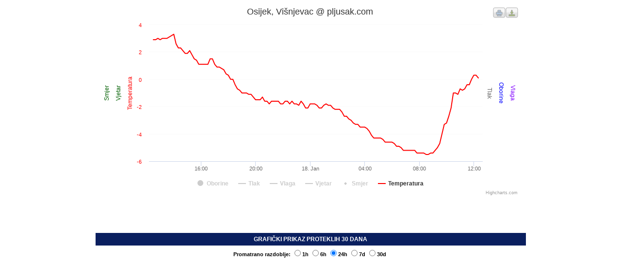

--- FILE ---
content_type: text/html; charset=UTF-8
request_url: https://pljusak.com/hcharts_graf.php?stanica=visnjevac
body_size: 120903
content:

<!DOCTYPE html PUBLIC "-//W3C//DTD XHTML 1.0 Transitional//EN" "https://www.w3.org/TR/xhtml1/DTD/xhtml1-transitional.dtd">
<html xmlns="https://www.w3.org/1999/xhtml">
<head>
<link href="css/stil4.css" rel="stylesheet" type="text/css" />
<meta http-equiv="Content-Type" content="text/html; charset=utf-8" />
<title>Osijek, Višnjevac @ pljusak.com - GRAF</title>
<meta name="Keywords" content="trenutna temperatura u, trenutno vrijeme, trenutna temperatura, vremenska prognoza, prognoza vremena, vrijeme, temperatura, temperatura zraka, vlaga, tlak, pritisak, trend, intenzitet, oborine, oborina, prognoza, aktualno vrijeme, weather, weather station, sunce, kiša, snijeg, oblak, crometeo, pljusak, pljusak.com, Oregon Scientific, La Crosse, Davis Vantage, stanica, postaja" />
<meta name="Description" content="Mreža meteoroloških stanica - trenutna temperatura - weather station network" />
<meta name="google-site-verification" content="wz1884kmWsoyS1D2oI6s04tO-yVf2cR763dboB-a4kE" />
<script type="text/javascript" src="https://ajax.googleapis.com/ajax/libs/jquery/1.6.1/jquery.min.js"></script>
<script type="text/javascript" src="js/highcharts.js"></script>
<script type="text/javascript" src="js/modules/exporting.js"></script>


<script type="text/javascript">
var temperature_1h = [[1768735741000,-0.4],[1768736341000,-0.4],[1768736942000,0.0],[1768737541000,0.3],[1768738141000,0.3],[1768738741000,0.1]];
var temperature_6h = [[1768717742000,-4.9],[1768718341000,-5.0],[1768718941000,-5.2],[1768719541000,-5.2],[1768720142000,-5.2],[1768720741000,-5.2],[1768721341000,-5.2],[1768721941000,-5.2],[1768722541000,-5.4],[1768723141000,-5.4],[1768723741000,-5.4],[1768724341000,-5.4],[1768724941000,-5.5],[1768725541000,-5.5],[1768726141000,-5.4],[1768726741000,-5.4],[1768727341000,-5.2],[1768727942000,-5.0],[1768728541000,-4.7],[1768729141000,-4.0],[1768729741000,-3.3],[1768730341000,-3.2],[1768730941000,-2.7],[1768731541000,-2.1],[1768732141000,-1.0],[1768732741000,-1.0],[1768733341000,-1.1],[1768733941000,-0.7],[1768734541000,-0.8],[1768735141000,-0.7],[1768735741000,-0.4],[1768736341000,-0.4],[1768736942000,0.0],[1768737541000,0.3],[1768738141000,0.3],[1768738741000,0.1]];
var temperature_24h = [[1768652941000,2.9],[1768653541000,2.9],[1768654141000,3.0],[1768654741000,2.9],[1768655341000,3.0],[1768655941000,3.0],[1768656541000,3.0],[1768657141000,3.1],[1768657741000,3.2],[1768658342000,3.3],[1768658941000,2.6],[1768659541000,2.3],[1768660141000,2.3],[1768660741000,2.1],[1768661341000,1.9],[1768661941000,1.9],[1768662541000,2.1],[1768663141000,1.8],[1768663741000,1.5],[1768664342000,1.4],[1768664941000,1.1],[1768665541000,1.1],[1768666141000,1.1],[1768666741000,1.1],[1768667341000,1.1],[1768667941000,1.5],[1768668541000,1.5],[1768669141000,1.1],[1768669742000,0.9],[1768670341000,0.9],[1768670942000,0.8],[1768671541000,0.7],[1768672141000,0.4],[1768672741000,0.3],[1768673342000,0.0],[1768673941000,0.0],[1768674541000,-0.4],[1768675141000,-0.7],[1768675741000,-0.8],[1768676341000,-1.0],[1768676941000,-1.0],[1768677541000,-1.0],[1768678142000,-1.1],[1768678741000,-1.1],[1768679341000,-1.3],[1768679941000,-1.5],[1768680541000,-1.5],[1768681141000,-1.5],[1768681741000,-1.3],[1768682342000,-1.6],[1768682941000,-1.6],[1768683541000,-1.8],[1768684141000,-1.6],[1768684741000,-1.6],[1768685341000,-1.6],[1768685941000,-1.6],[1768686541000,-1.8],[1768687141000,-1.8],[1768687741000,-1.6],[1768688341000,-1.6],[1768688941000,-1.8],[1768689541000,-1.6],[1768690141000,-1.8],[1768690741000,-1.8],[1768691341000,-1.9],[1768691941000,-1.6],[1768692541000,-1.8],[1768693141000,-2.1],[1768693741000,-2.1],[1768694341000,-1.8],[1768694941000,-1.8],[1768695541000,-1.8],[1768696141000,-1.9],[1768696741000,-2.1],[1768697341000,-2.1],[1768697941000,-1.9],[1768698541000,-1.8],[1768699141000,-1.9],[1768699741000,-1.9],[1768700341000,-2.1],[1768700941000,-2.2],[1768701541000,-2.2],[1768702141000,-2.2],[1768702741000,-2.4],[1768703341000,-2.7],[1768703941000,-2.7],[1768704541000,-2.9],[1768705142000,-3.0],[1768705741000,-3.2],[1768706341000,-3.3],[1768706941000,-3.3],[1768707541000,-3.5],[1768708141000,-3.5],[1768708741000,-3.5],[1768709341000,-3.6],[1768709941000,-3.8],[1768710541000,-4.1],[1768711141000,-4.3],[1768711741000,-4.3],[1768712341000,-4.3],[1768712941000,-4.3],[1768713541000,-4.4],[1768714141000,-4.6],[1768714741000,-4.6],[1768715341000,-4.6],[1768715941000,-4.6],[1768716541000,-4.7],[1768717141000,-4.9],[1768717742000,-4.9],[1768718341000,-5.0],[1768718941000,-5.2],[1768719541000,-5.2],[1768720142000,-5.2],[1768720741000,-5.2],[1768721341000,-5.2],[1768721941000,-5.2],[1768722541000,-5.4],[1768723141000,-5.4],[1768723741000,-5.4],[1768724341000,-5.4],[1768724941000,-5.5],[1768725541000,-5.5],[1768726141000,-5.4],[1768726741000,-5.4],[1768727341000,-5.2],[1768727942000,-5.0],[1768728541000,-4.7],[1768729141000,-4.0],[1768729741000,-3.3],[1768730341000,-3.2],[1768730941000,-2.7],[1768731541000,-2.1],[1768732141000,-1.0],[1768732741000,-1.0],[1768733341000,-1.1],[1768733941000,-0.7],[1768734541000,-0.8],[1768735141000,-0.7],[1768735741000,-0.4],[1768736341000,-0.4],[1768736942000,0.0],[1768737541000,0.3],[1768738141000,0.3],[1768738741000,0.1]];
var temperature_7d = [[1768134541000,-1.8],[1768138741000,0.1],[1768142341000,0.9],[1768145941000,0.5],[1768149541000,-2.2],[1768153141000,-4.1],[1768157341000,-3.5],[1768160941000,-4.6],[1768164541000,-5.4],[1768168142000,-7.7],[1768171741000,-7.9],[1768175941000,-7.7],[1768179541000,-6.8],[1768183142000,-6.0],[1768186741000,-5.5],[1768190341000,-8.2],[1768194541000,-9.4],[1768198141000,-7.5],[1768201741000,-9.7],[1768205341000,-9.7],[1768208941000,-10.1],[1768213141000,-6.8],[1768216741000,-3.5],[1768220341000,-0.8],[1768223941000,-2.4],[1768227541000,-1.3],[1768231741000,1.4],[1768235341000,-1.3],[1768238941000,-2.7],[1768242541000,-2.4],[1768246141000,-2.7],[1768250341000,-2.5],[1768253942000,-2.4],[1768257541000,-2.7],[1768261142000,-2.7],[1768264741000,-2.9],[1768268941000,-2.7],[1768272541000,-2.7],[1768276141000,-2.4],[1768279741000,-2.1],[1768283341000,-2.1],[1768287541000,-1.8],[1768291141000,-1.6],[1768294741000,-1.0],[1768298342000,1.5],[1768301941000,2.2],[1768306142000,2.5],[1768309741000,6.9],[1768313341000,7.6],[1768316941000,8.3],[1768320542000,6.1],[1768324742000,2.5],[1768328341000,2.5],[1768331941000,1.4],[1768335542000,0.6],[1768339141000,0.9],[1768343341000,0.4],[1768346941000,1.5],[1768350541000,1.9],[1768354141000,2.1],[1768357741000,2.3],[1768361941000,1.9],[1768365541000,1.8],[1768369141000,1.2],[1768372741000,1.1],[1768376341000,1.2],[1768380541000,1.1],[1768384141000,2.3],[1768387741000,4.7],[1768391341000,7.3],[1768394941000,6.4],[1768399141000,6.5],[1768402741000,6.7],[1768406341000,8.1],[1768409942000,5.6],[1768413541000,4.0],[1768417741000,4.2],[1768421341000,2.2],[1768424941000,1.5],[1768428542000,0.0],[1768432141000,0.3],[1768436341000,-0.4],[1768439941000,-1.0],[1768443542000,-1.5],[1768447141000,-1.8],[1768450741000,-2.2],[1768454941000,-3.2],[1768458541000,-1.6],[1768462141000,-1.8],[1768465742000,-2.1],[1768469341000,-1.8],[1768473541000,1.2],[1768477141000,4.0],[1768480741000,5.7],[1768484342000,5.9],[1768487941000,6.1],[1768492141000,5.0],[1768495741000,5.1],[1768499341000,4.4],[1768502941000,2.8],[1768506541000,1.8],[1768510741000,3.1],[1768514341000,3.3],[1768517941000,3.3],[1768521541000,3.3],[1768525141000,3.6],[1768529341000,2.2],[1768532941000,1.7],[1768536541000,1.7],[1768540141000,1.4],[1768543741000,1.2],[1768547941000,0.8],[1768551541000,0.8],[1768555141000,1.5],[1768558741000,2.5],[1768562341000,3.3],[1768566541000,4.4],[1768570141000,5.8],[1768573741000,6.7],[1768577341000,5.0],[1768580941000,4.6],[1768585141000,3.7],[1768588741000,3.9],[1768592342000,2.9],[1768595941000,2.6],[1768599541000,2.5],[1768603741000,2.1],[1768607341000,1.9],[1768610941000,1.8],[1768614541000,1.5],[1768618141000,1.5],[1768622341000,2.2],[1768625941000,2.1],[1768629541000,1.1],[1768633141000,0.8],[1768636741000,0.7],[1768640941000,0.5],[1768644541000,0.6],[1768648141000,1.5],[1768651741000,2.6],[1768655341000,3.0],[1768659541000,2.3],[1768663141000,1.8],[1768666741000,1.1],[1768670341000,0.9],[1768673941000,0.0],[1768678142000,-1.1],[1768681741000,-1.3],[1768685341000,-1.6],[1768688941000,-1.8],[1768692541000,-1.8],[1768696741000,-2.1],[1768700341000,-2.1],[1768703941000,-2.7],[1768707541000,-3.5],[1768711141000,-4.3],[1768715341000,-4.6],[1768718941000,-5.2],[1768722541000,-5.4],[1768726141000,-5.4],[1768729741000,-3.3],[1768733941000,-0.7],[1768737541000,0.3]];
var temperature_30d = [[1766147341000,12.2],[1766151541000,14.4],[1766155141000,14.4],[1766158741000,15.1],[1766162341000,13.9],[1766165941000,10.7],[1766170142000,9.0],[1766173741000,9.0],[1766177341000,9.2],[1766180941000,8.7],[1766184541000,8.4],[1766188741000,7.5],[1766192341000,4.8],[1766195941000,5.0],[1766199541000,5.5],[1766203141000,5.3],[1766207341000,5.0],[1766210942000,4.7],[1766214541000,4.7],[1766218141000,4.6],[1766221741000,4.7],[1766225941000,5.1],[1766229541000,5.3],[1766233141000,5.4],[1766236742000,5.6],[1766240341000,5.7],[1766244541000,5.8],[1766248141000,5.6],[1766251741000,5.7],[1766255341000,5.7],[1766258941000,5.6],[1766263141000,5.5],[1766266741000,5.4],[1766270341000,5.5],[1766273941000,5.5],[1766277541000,5.3],[1766281741000,5.1],[1766285341000,5.1],[1766288941000,5.1],[1766292541000,5.0],[1766296141000,5.0],[1766300341000,5.0],[1766303941000,5.1],[1766307542000,5.3],[1766311141000,5.4],[1766314741000,5.3],[1766318941000,5.3],[1766322541000,5.4],[1766326141000,5.7],[1766329741000,5.7],[1766333342000,5.4],[1766337541000,5.3],[1766341141000,5.1],[1766344741000,5.1],[1766348341000,5.3],[1766351941000,5.4],[1766356141000,5.1],[1766359741000,5.0],[1766363341000,4.8],[1766366941000,5.0],[1766370541000,4.7],[1766374741000,4.7],[1766378341000,4.7],[1766381941000,4.7],[1766385541000,4.8],[1766389142000,4.7],[1766393341000,4.8],[1766396941000,4.7],[1766400541000,5.0],[1766404141000,5.3],[1766407741000,5.4],[1766411941000,5.6],[1766415541000,5.0],[1766419141000,5.0],[1766422741000,4.8],[1766426341000,4.8],[1766430541000,4.7],[1766434141000,4.7],[1766437741000,4.7],[1766441342000,4.6],[1766444941000,4.7],[1766449141000,4.4],[1766452741000,4.6],[1766456341000,4.4],[1766459941000,4.3],[1766463541000,4.3],[1766467741000,4.2],[1766471341000,4.2],[1766474941000,4.2],[1766478541000,4.2],[1766482141000,4.3],[1766486341000,4.7],[1766489941000,5.0],[1766493541000,5.0],[1766497141000,5.1],[1766500741000,5.1],[1766504941000,4.8],[1766508541000,4.4],[1766512142000,4.4],[1766515741000,4.2],[1766519341000,4.0],[1766523541000,4.0],[1766527141000,4.0],[1766530741000,4.3],[1766534341000,4.3],[1766537941000,4.2],[1766542141000,4.0],[1766545741000,4.0],[1766549341000,4.3],[1766552941000,4.0],[1766556541000,3.7],[1766560741000,3.7],[1766564342000,3.4],[1766567941000,3.3],[1766571541000,3.6],[1766575141000,3.9],[1766579341000,4.0],[1766582941000,4.0],[1766586541000,3.7],[1766590141000,3.7],[1766593741000,3.6],[1766597941000,3.2],[1766601541000,3.3],[1766605141000,3.3],[1766608742000,3.3],[1766612341000,3.7],[1766616541000,4.0],[1766620141000,4.4],[1766623741000,4.4],[1766627341000,4.4],[1766630941000,4.4],[1766635141000,4.0],[1766638741000,4.0],[1766642342000,4.3],[1766645942000,4.2],[1766649541000,4.2],[1766653741000,3.7],[1766657341000,3.4],[1766660941000,3.6],[1766664541000,3.7],[1766668141000,3.9],[1766672342000,3.4],[1766675941000,3.7],[1766679541000,3.4],[1766683141000,2.1],[1766686742000,1.5],[1766690941000,0.8],[1766694541000,0.5],[1766698141000,0.1],[1766701741000,0.3],[1766705341000,0.4],[1766709541000,0.3],[1766713141000,0.3],[1766716741000,0.3],[1766720341000,0.3],[1766723941000,0.3],[1766728141000,0.1],[1766731741000,0.3],[1766735341000,0.4],[1766738941000,0.5],[1766742541000,1.1],[1766746741000,1.9],[1766750341000,2.9],[1766753941000,3.0],[1766757541000,3.1],[1766761141000,3.3],[1766765342000,2.9],[1766768941000,1.1],[1766772541000,0.1],[1766776141000,-0.8],[1766779741000,-0.4],[1766783941000,-1.3],[1766787541000,-0.4],[1766791141000,0.0],[1766794741000,0.0],[1766798341000,0.8],[1766802541000,1.5],[1766806141000,1.9],[1766809741000,1.9],[1766813342000,1.9],[1766816941000,1.5],[1766821141000,0.1],[1766824741000,-0.2],[1766828341000,0.7],[1766831941000,1.1],[1766835542000,1.9],[1766839742000,3.3],[1766843341000,5.0],[1766846941000,6.5],[1766850541000,6.5],[1766854141000,4.7],[1766858341000,0.0],[1766861941000,-0.5],[1766865541000,-0.7],[1766869141000,-0.7],[1766872741000,-0.7],[1766876941000,-1.0],[1766880541000,-1.6],[1766884141000,-1.3],[1766887741000,-0.7],[1766891341000,-1.0],[1766895541000,0.0],[1766899141000,0.0],[1766902741000,-0.8],[1766906341000,1.5],[1766909941000,-0.7],[1766914141000,1.2],[1766917741000,4.4],[1766921341000,4.4],[1766924941000,4.7],[1766928541000,4.7],[1766932741000,4.8],[1766936341000,4.4],[1766939941000,4.0],[1766943541000,2.6],[1766947141000,-0.2],[1766951341000,-0.8],[1766954941000,-1.8],[1766958541000,-2.4],[1766962141000,-2.9],[1766965741000,-1.8],[1766969941000,-2.9],[1766973541000,-2.7],[1766977141000,-2.1],[1766980741000,-1.9],[1766984341000,-2.7],[1766988541000,-3.8],[1766992141000,-2.7],[1766995741000,-4.0],[1766999341000,-3.0],[1767002941000,-0.4],[1767007141000,1.7],[1767010741000,3.0],[1767014341000,4.7],[1767017942000,6.9],[1767021541000,8.2],[1767025741000,5.9],[1767029341000,2.6],[1767032941000,1.8],[1767036541000,-1.3],[1767040141000,0.0],[1767044341000,-3.0],[1767047941000,-2.7],[1767051541000,-2.2],[1767055141000,-2.4],[1767058741000,-3.3],[1767062941000,-3.2],[1767066541000,-3.2],[1767070141000,-4.6],[1767073741000,-5.2],[1767077341000,-5.0],[1767081542000,-4.3],[1767085141000,-4.1],[1767088741000,-1.0],[1767092341000,0.4],[1767095941000,3.0],[1767100141000,4.0],[1767103741000,4.8],[1767107341000,3.9],[1767110941000,4.3],[1767114541000,1.9],[1767118741000,-1.0],[1767122341000,-2.1],[1767125941000,-2.4],[1767129541000,-3.2],[1767133141000,-4.1],[1767137341000,-4.3],[1767140941000,-4.6],[1767144541000,-2.4],[1767148141000,-3.3],[1767151741000,-3.8],[1767155941000,-4.9],[1767159541000,-6.3],[1767163141000,-6.0],[1767166741000,-5.8],[1767170341000,-4.3],[1767174542000,-0.8],[1767178142000,0.3],[1767181741000,1.5],[1767185341000,1.1],[1767188941000,1.5],[1767193141000,0.6],[1767196741000,1.8],[1767200341000,-0.2],[1767203941000,-1.9],[1767207541000,-2.1],[1767211741000,-2.7],[1767215341000,-2.9],[1767218941000,-1.6],[1767222541000,-1.8],[1767226141000,-2.7],[1767230941000,-2.4],[1767233941000,-1.5],[1767237541000,-2.1],[1767241141000,-1.8],[1767244741000,-1.5],[1767248941000,-2.1],[1767252541000,-2.4],[1767256141000,-2.7],[1767259741000,-1.8],[1767263341000,0.7],[1767267541000,2.9],[1767271141000,5.1],[1767274741000,6.1],[1767278341000,7.5],[1767281941000,7.5],[1767286141000,4.0],[1767289741000,0.8],[1767293341000,0.8],[1767296941000,0.1],[1767300541000,-1.0],[1767304741000,0.5],[1767308341000,3.0],[1767311942000,3.0],[1767315541000,2.2],[1767319141000,3.9],[1767323342000,3.6],[1767326941000,2.6],[1767330541000,2.5],[1767334141000,2.1],[1767337742000,3.0],[1767341941000,2.1],[1767345541000,2.6],[1767349141000,5.8],[1767352742000,7.2],[1767356341000,7.1],[1767360541000,7.6],[1767364141000,10.1],[1767367741000,8.4],[1767371341000,7.1],[1767374941000,7.5],[1767379141000,7.2],[1767382742000,5.0],[1767386341000,4.8],[1767389941000,4.7],[1767393541000,4.6],[1767397741000,4.7],[1767401341000,4.0],[1767404941000,2.3],[1767408541000,0.8],[1767412141000,0.3],[1767416341000,0.0],[1767419941000,0.0],[1767423541000,0.0],[1767427141000,0.0],[1767430741000,0.1],[1767434941000,0.5],[1767438541000,1.1],[1767442141000,1.1],[1767445741000,0.6],[1767449341000,0.8],[1767453542000,0.7],[1767457141000,0.5],[1767460741000,0.0],[1767464342000,0.1],[1767467941000,0.0],[1767472141000,-0.5],[1767475741000,0.1],[1767479341000,0.7],[1767482941000,0.9],[1767486542000,0.9],[1767490741000,0.4],[1767494341000,0.0],[1767497941000,0.3],[1767501541000,0.0],[1767505141000,0.0],[1767509341000,-0.2],[1767512941000,-0.2],[1767516541000,-0.5],[1767520141000,-0.7],[1767523741000,0.0],[1767527941000,0.8],[1767531541000,0.6],[1767535141000,0.7],[1767538741000,0.8],[1767542341000,-0.2],[1767546541000,-1.3],[1767550141000,-1.6],[1767553741000,-1.5],[1767557341000,-1.6],[1767560941000,-1.6],[1767565141000,-1.6],[1767568741000,-1.3],[1767572341000,-1.3],[1767575941000,-1.6],[1767579541000,-1.6],[1767583741000,-1.6],[1767587341000,-1.8],[1767590941000,-1.8],[1767594541000,-1.9],[1767598141000,-2.1],[1767602341000,-1.9],[1767605941000,-1.5],[1767609541000,-1.0],[1767613141000,-0.4],[1767616741000,-0.4],[1767620942000,-0.7],[1767624541000,-1.0],[1767628141000,-1.0],[1767631741000,-1.3],[1767635341000,-1.3],[1767639541000,-1.3],[1767643142000,-1.5],[1767646741000,-1.6],[1767650341000,-1.6],[1767653941000,-1.6],[1767658141000,-1.6],[1767661742000,-1.5],[1767665341000,-1.8],[1767668941000,-1.8],[1767672541000,-1.8],[1767676741000,-2.1],[1767680341000,-2.7],[1767683942000,-2.7],[1767687541000,-2.9],[1767691141000,-2.5],[1767695341000,-1.8],[1767698941000,-1.3],[1767702541000,-1.3],[1767706141000,-1.1],[1767709741000,-0.8],[1767713941000,-1.6],[1767717542000,-2.4],[1767721141000,-2.9],[1767724741000,-3.0],[1767728342000,-3.2],[1767732541000,-3.3],[1767736141000,-3.5],[1767739741000,-3.8],[1767743341000,-4.0],[1767746941000,-4.0],[1767751141000,-4.1],[1767754741000,-4.0],[1767758341000,-4.0],[1767761941000,-4.0],[1767765542000,-4.1],[1767769741000,-4.0],[1767773341000,-3.8],[1767776941000,-3.2],[1767780541000,-2.7],[1767784141000,-1.1],[1767788341000,-1.1],[1767791941000,-1.1],[1767795542000,-2.2],[1767799141000,-2.9],[1767802741000,-3.2],[1767806941000,-3.8],[1767810541000,-3.8],[1767814141000,-3.8],[1767817741000,-3.6],[1767821341000,-4.0],[1767825541000,-4.3],[1767829141000,-4.3],[1767832741000,-4.3],[1767836341000,-4.6],[1767839941000,-4.4],[1767844141000,-4.6],[1767847741000,-4.6],[1767851341000,-5.0],[1767854941000,-5.4],[1767858541000,-6.5],[1767862741000,-7.4],[1767866342000,-4.6],[1767869942000,-4.4],[1767873541000,-3.5],[1767877142000,-2.4],[1767881341000,-1.1],[1767884941000,-1.9],[1767888541000,-2.7],[1767892141000,-4.7],[1767895741000,-7.7],[1767899941000,-8.2],[1767903541000,-9.3],[1767907141000,-10.9],[1767910741000,-9.1],[1767914341000,-8.8],[1767918541000,-10.8],[1767922141000,-11.5],[1767925741000,-10.0],[1767929341000,-12.9],[1767932941000,-13.3],[1767937141000,-9.7],[1767940742000,-9.8],[1767944341000,-8.5],[1767947941000,-7.5],[1767951541000,-6.8],[1767955741000,-4.6],[1767959341000,-1.8],[1767962941000,-1.0],[1767966541000,-0.4],[1767970141000,-1.0],[1767974341000,-1.0],[1767977941000,-0.8],[1767981541000,-0.8],[1767985141000,-0.7],[1767988741000,-0.2],[1767992941000,-0.2],[1767996541000,-0.2],[1768000141000,0.0],[1768003742000,0.0],[1768007341000,0.0],[1768011541000,0.0],[1768015142000,0.0],[1768018741000,0.0],[1768022341000,-0.2],[1768025941000,-0.2],[1768030141000,-0.4],[1768033741000,-0.2],[1768037341000,-0.2],[1768040941000,-0.2],[1768044542000,-0.7],[1768048741000,-1.1],[1768052341000,-0.8],[1768055941000,-1.0],[1768059541000,-0.7],[1768063141000,-1.3],[1768067341000,-2.2],[1768070942000,-2.4],[1768074541000,-2.2],[1768078141000,-1.6],[1768081742000,-1.0],[1768085941000,-0.8],[1768089542000,-2.4],[1768093141000,-2.7],[1768096741000,-2.9],[1768100341000,-2.9],[1768104541000,-4.6],[1768108141000,-5.5],[1768111741000,-6.0],[1768115341000,-7.4],[1768118941000,-9.0],[1768123141000,-7.7],[1768126741000,-4.4],[1768130341000,-3.2],[1768133942000,-1.3],[1768137542000,-1.5],[1768141741000,0.7],[1768145341000,0.5],[1768148941000,-2.1],[1768152541000,-3.6],[1768156141000,-4.1],[1768160341000,-4.9],[1768163941000,-5.4],[1768167541000,-7.2],[1768171141000,-8.0],[1768174741000,-7.4],[1768178941000,-6.8],[1768182541000,-6.0],[1768186141000,-5.8],[1768189741000,-7.4],[1768193342000,-9.0],[1768197541000,-7.7],[1768201141000,-9.0],[1768204741000,-9.3],[1768208341000,-10.7],[1768211942000,-5.5],[1768216141000,-3.5],[1768219741000,-3.0],[1768223341000,-2.7],[1768226941000,0.3],[1768230541000,-0.5],[1768234741000,-1.0],[1768238341000,-2.4],[1768241941000,-2.4],[1768245541000,-2.7],[1768249141000,-2.7],[1768253341000,-2.2],[1768256941000,-2.7],[1768260541000,-2.7],[1768264141000,-2.7],[1768267741000,-2.9],[1768271941000,-2.7],[1768275541000,-2.4],[1768279141000,-2.2],[1768282741000,-2.1],[1768286341000,-1.9],[1768290541000,-1.6],[1768294141000,-1.6],[1768297742000,0.8],[1768301341000,3.9],[1768304941000,2.2],[1768309141000,7.1],[1768312741000,7.2],[1768316341000,8.0],[1768319942000,6.4],[1768323541000,4.6],[1768327741000,2.8],[1768331341000,1.9],[1768334941000,1.4],[1768338541000,0.7],[1768342141000,-0.2],[1768346341000,1.7],[1768349941000,1.9],[1768353541000,1.9],[1768357141000,2.2],[1768360741000,2.1],[1768364941000,1.9],[1768368541000,1.5],[1768372141000,1.2],[1768375741000,1.1],[1768379342000,1.1],[1768383541000,2.5],[1768387141000,3.7],[1768390741000,6.7],[1768394341000,6.9],[1768397941000,6.9],[1768402141000,6.5],[1768405741000,7.6],[1768409341000,6.4],[1768412941000,3.9],[1768416541000,4.4],[1768420741000,2.5],[1768424341000,1.8],[1768427942000,0.1],[1768431541000,0.1],[1768435141000,-0.2],[1768439341000,-0.7],[1768442941000,-1.5],[1768446541000,-2.1],[1768450141000,-2.1],[1768453741000,-3.2],[1768457941000,-1.8],[1768461541000,-1.6],[1768465141000,-2.4],[1768468741000,-1.6],[1768472341000,0.3],[1768476541000,3.6],[1768480141000,5.8],[1768483741000,5.7],[1768487341000,6.1],[1768490941000,5.0],[1768495141000,5.6],[1768498741000,4.7],[1768502341000,3.1],[1768505942000,1.9],[1768509541000,2.9],[1768513741000,3.3],[1768517341000,3.3],[1768520941000,3.4],[1768524541000,3.6],[1768528141000,1.9],[1768532341000,1.7],[1768535941000,1.5],[1768539541000,1.4],[1768543142000,1.4],[1768546741000,1.5],[1768550941000,0.7],[1768554541000,1.4],[1768558142000,2.2],[1768561741000,3.3],[1768565341000,4.0],[1768569541000,6.9],[1768573141000,6.7],[1768576741000,5.7],[1768580341000,4.7],[1768583941000,4.0],[1768588141000,3.9],[1768591741000,2.9],[1768595342000,2.5],[1768598941000,2.5],[1768602541000,2.2],[1768606741000,1.9],[1768610341000,1.9],[1768613941000,1.5],[1768617541000,1.5],[1768621141000,2.2],[1768625341000,1.9],[1768628941000,1.1],[1768632541000,0.8],[1768636141000,0.7],[1768639741000,0.6],[1768643941000,0.5],[1768647541000,1.5],[1768651141000,2.6],[1768654741000,2.9],[1768658342000,3.3],[1768662541000,2.1],[1768666141000,1.1],[1768669742000,0.9],[1768673342000,0.0],[1768676941000,-1.0],[1768681141000,-1.5],[1768684741000,-1.6],[1768688341000,-1.6],[1768691941000,-1.6],[1768695541000,-1.8],[1768699741000,-1.9],[1768703341000,-2.7],[1768706941000,-3.3],[1768710541000,-4.1],[1768714141000,-4.6],[1768718341000,-5.0],[1768721941000,-5.2],[1768725541000,-5.5],[1768729141000,-4.0],[1768732741000,-1.0],[1768736942000,0.0]];
var vjetrovi_1h = [[1768735741000,1.4],[1768736341000,2.2],[1768736942000,1.9],[1768737541000,1.9],[1768738141000,0.8],[1768738741000,1.1]];
var vjetrovi_6h = [[1768717742000,0.6],[1768718341000,0.3],[1768718941000,0.3],[1768719541000,1.1],[1768720142000,1.7],[1768720741000,1.1],[1768721341000,1.9],[1768721941000,0.8],[1768722541000,1.4],[1768723141000,0.8],[1768723741000,0.8],[1768724341000,0.8],[1768724941000,0.8],[1768725541000,0.8],[1768726141000,1.9],[1768726741000,1.7],[1768727341000,1.9],[1768727942000,0.8],[1768728541000,1.9],[1768729141000,1.9],[1768729741000,0.8],[1768730341000,1.7],[1768730941000,1.9],[1768731541000,1.7],[1768732141000,0.3],[1768732741000,1.9],[1768733341000,2.5],[1768733941000,2.5],[1768734541000,2.8],[1768735141000,1.9],[1768735741000,1.4],[1768736341000,2.2],[1768736942000,1.9],[1768737541000,1.9],[1768738141000,0.8],[1768738741000,1.1]];
var vjetrovi_24h = [[1768652941000,1.1],[1768653541000,1.7],[1768654141000,1.4],[1768654741000,2.8],[1768655341000,2.8],[1768655941000,1.4],[1768656541000,2.5],[1768657141000,3.3],[1768657741000,0.8],[1768658342000,0.8],[1768658941000,1.9],[1768659541000,1.7],[1768660141000,1.7],[1768660741000,2.8],[1768661341000,2.8],[1768661941000,1.9],[1768662541000,0.8],[1768663141000,3.1],[1768663741000,1.7],[1768664342000,2.8],[1768664941000,1.9],[1768665541000,1.1],[1768666141000,0.3],[1768666741000,1.9],[1768667341000,0.6],[1768667941000,3.1],[1768668541000,0.6],[1768669141000,1.4],[1768669742000,2.8],[1768670341000,3.6],[1768670942000,2.5],[1768671541000,1.9],[1768672141000,0.6],[1768672741000,1.1],[1768673342000,1.1],[1768673941000,1.9],[1768674541000,0.8],[1768675141000,1.1],[1768675741000,1.4],[1768676341000,0.8],[1768676941000,1.4],[1768677541000,0.8],[1768678142000,0.8],[1768678741000,0.8],[1768679341000,0.8],[1768679941000,0.8],[1768680541000,1.7],[1768681141000,1.1],[1768681741000,1.7],[1768682342000,1.4],[1768682941000,0.8],[1768683541000,0.8],[1768684141000,1.9],[1768684741000,1.7],[1768685341000,0.3],[1768685941000,1.4],[1768686541000,0.6],[1768687141000,0.6],[1768687741000,0.8],[1768688341000,1.1],[1768688941000,0.8],[1768689541000,0.8],[1768690141000,2.8],[1768690741000,1.7],[1768691341000,1.4],[1768691941000,1.4],[1768692541000,0.8],[1768693141000,0.8],[1768693741000,0.8],[1768694341000,0.8],[1768694941000,1.4],[1768695541000,1.4],[1768696141000,0.0],[1768696741000,0.3],[1768697341000,1.7],[1768697941000,1.1],[1768698541000,1.7],[1768699141000,1.1],[1768699741000,2.5],[1768700341000,2.2],[1768700941000,0.8],[1768701541000,0.8],[1768702141000,1.9],[1768702741000,1.9],[1768703341000,1.9],[1768703941000,2.2],[1768704541000,1.1],[1768705142000,1.9],[1768705741000,0.8],[1768706341000,0.6],[1768706941000,1.1],[1768707541000,0.6],[1768708141000,0.8],[1768708741000,1.1],[1768709341000,1.4],[1768709941000,0.6],[1768710541000,0.6],[1768711141000,0.3],[1768711741000,0.6],[1768712341000,0.8],[1768712941000,0.8],[1768713541000,0.3],[1768714141000,0.3],[1768714741000,0.8],[1768715341000,0.6],[1768715941000,0.6],[1768716541000,0.8],[1768717141000,0.8],[1768717742000,0.6],[1768718341000,0.3],[1768718941000,0.3],[1768719541000,1.1],[1768720142000,1.7],[1768720741000,1.1],[1768721341000,1.9],[1768721941000,0.8],[1768722541000,1.4],[1768723141000,0.8],[1768723741000,0.8],[1768724341000,0.8],[1768724941000,0.8],[1768725541000,0.8],[1768726141000,1.9],[1768726741000,1.7],[1768727341000,1.9],[1768727942000,0.8],[1768728541000,1.9],[1768729141000,1.9],[1768729741000,0.8],[1768730341000,1.7],[1768730941000,1.9],[1768731541000,1.7],[1768732141000,0.3],[1768732741000,1.9],[1768733341000,2.5],[1768733941000,2.5],[1768734541000,2.8],[1768735141000,1.9],[1768735741000,1.4],[1768736341000,2.2],[1768736942000,1.9],[1768737541000,1.9],[1768738141000,0.8],[1768738741000,1.1]];
var vjetrovi_7d = [[1768134541000,0.0],[1768138741000,0.0],[1768142341000,0.0],[1768145941000,0.0],[1768149541000,0.0],[1768153141000,0.0],[1768157341000,0.0],[1768160941000,0.0],[1768164541000,0.0],[1768168142000,0.0],[1768171741000,0.0],[1768175941000,0.0],[1768179541000,0.0],[1768183142000,0.0],[1768186741000,0.0],[1768190341000,0.0],[1768194541000,0.0],[1768198141000,0.0],[1768201741000,0.0],[1768205341000,0.0],[1768208941000,0.0],[1768213141000,0.0],[1768216741000,0.0],[1768220341000,0.0],[1768223941000,0.0],[1768227541000,0.0],[1768231741000,0.0],[1768235341000,0.0],[1768238941000,0.0],[1768242541000,0.0],[1768246141000,0.0],[1768250341000,0.0],[1768253942000,0.0],[1768257541000,0.0],[1768261142000,0.0],[1768264741000,0.0],[1768268941000,0.0],[1768272541000,0.0],[1768276141000,0.0],[1768279741000,0.0],[1768283341000,0.0],[1768287541000,0.0],[1768291141000,0.0],[1768294741000,0.0],[1768298342000,0.0],[1768301941000,1.1],[1768306142000,4.2],[1768309741000,1.1],[1768313341000,0.3],[1768316941000,1.9],[1768320542000,0.3],[1768324742000,0.8],[1768328341000,0.0],[1768331941000,0.6],[1768335542000,0.6],[1768339141000,0.6],[1768343341000,0.0],[1768346941000,0.8],[1768350541000,0.3],[1768354141000,0.8],[1768357741000,1.9],[1768361941000,1.1],[1768365541000,0.8],[1768369141000,3.3],[1768372741000,0.6],[1768376341000,0.8],[1768380541000,0.0],[1768384141000,0.3],[1768387741000,0.8],[1768391341000,0.8],[1768394941000,2.2],[1768399141000,2.2],[1768402741000,3.1],[1768406341000,0.8],[1768409942000,1.1],[1768413541000,0.6],[1768417741000,0.8],[1768421341000,1.9],[1768424941000,0.3],[1768428542000,0.0],[1768432141000,1.1],[1768436341000,1.7],[1768439941000,1.7],[1768443542000,0.3],[1768447141000,0.6],[1768450741000,0.0],[1768454941000,0.0],[1768458541000,0.0],[1768462141000,0.6],[1768465742000,1.4],[1768469341000,2.2],[1768473541000,0.8],[1768477141000,1.1],[1768480741000,1.9],[1768484342000,0.3],[1768487941000,0.0],[1768492141000,0.8],[1768495741000,0.3],[1768499341000,1.4],[1768502941000,0.3],[1768506541000,0.6],[1768510741000,0.3],[1768514341000,0.8],[1768517941000,0.8],[1768521541000,0.3],[1768525141000,0.6],[1768529341000,0.0],[1768532941000,1.9],[1768536541000,0.8],[1768540141000,1.1],[1768543741000,0.8],[1768547941000,0.0],[1768551541000,0.6],[1768555141000,1.1],[1768558741000,0.3],[1768562341000,0.3],[1768566541000,0.6],[1768570141000,0.3],[1768573741000,0.0],[1768577341000,1.9],[1768580941000,1.9],[1768585141000,0.8],[1768588741000,1.7],[1768592342000,0.8],[1768595941000,0.8],[1768599541000,0.6],[1768603741000,1.1],[1768607341000,1.9],[1768610941000,1.1],[1768614541000,0.8],[1768618141000,0.8],[1768622341000,0.8],[1768625941000,0.8],[1768629541000,0.8],[1768633141000,0.8],[1768636741000,0.8],[1768640941000,2.8],[1768644541000,0.6],[1768648141000,1.7],[1768651741000,1.9],[1768655341000,2.8],[1768659541000,1.7],[1768663141000,3.1],[1768666741000,1.9],[1768670341000,3.6],[1768673941000,1.9],[1768678142000,0.8],[1768681741000,1.7],[1768685341000,0.3],[1768688941000,0.8],[1768692541000,0.8],[1768696741000,0.3],[1768700341000,2.2],[1768703941000,2.2],[1768707541000,0.6],[1768711141000,0.3],[1768715341000,0.6],[1768718941000,0.3],[1768722541000,1.4],[1768726141000,1.9],[1768729741000,0.8],[1768733941000,2.5],[1768737541000,1.9]];
var vjetrovi_30d = [[1766147341000,2.5],[1766151541000,1.9],[1766155141000,0.0],[1766158741000,0.0],[1766162341000,0.6],[1766165941000,0.0],[1766170142000,0.0],[1766173741000,0.8],[1766177341000,0.0],[1766180941000,0.6],[1766184541000,0.0],[1766188741000,0.3],[1766192341000,0.0],[1766195941000,0.0],[1766199541000,0.0],[1766203141000,0.8],[1766207341000,0.0],[1766210942000,0.3],[1766214541000,0.0],[1766218141000,0.8],[1766221741000,1.4],[1766225941000,0.0],[1766229541000,0.8],[1766233141000,0.8],[1766236742000,0.3],[1766240341000,0.3],[1766244541000,0.3],[1766248141000,1.9],[1766251741000,0.0],[1766255341000,0.0],[1766258941000,0.0],[1766263141000,0.3],[1766266741000,0.0],[1766270341000,0.3],[1766273941000,0.0],[1766277541000,0.0],[1766281741000,1.1],[1766285341000,0.0],[1766288941000,0.0],[1766292541000,0.8],[1766296141000,0.3],[1766300341000,0.3],[1766303941000,0.3],[1766307542000,0.8],[1766311141000,0.6],[1766314741000,0.3],[1766318941000,0.8],[1766322541000,0.6],[1766326141000,0.3],[1766329741000,0.6],[1766333342000,0.6],[1766337541000,1.1],[1766341141000,0.8],[1766344741000,1.1],[1766348341000,1.4],[1766351941000,1.4],[1766356141000,1.4],[1766359741000,1.9],[1766363341000,0.8],[1766366941000,0.3],[1766370541000,0.8],[1766374741000,0.0],[1766378341000,0.6],[1766381941000,1.1],[1766385541000,0.6],[1766389142000,0.3],[1766393341000,0.3],[1766396941000,0.3],[1766400541000,0.3],[1766404141000,0.6],[1766407741000,1.4],[1766411941000,0.3],[1766415541000,0.3],[1766419141000,0.8],[1766422741000,0.6],[1766426341000,0.0],[1766430541000,0.6],[1766434141000,0.6],[1766437741000,0.8],[1766441342000,0.8],[1766444941000,0.3],[1766449141000,0.0],[1766452741000,0.0],[1766456341000,0.0],[1766459941000,0.6],[1766463541000,0.0],[1766467741000,0.0],[1766471341000,0.0],[1766474941000,0.3],[1766478541000,0.3],[1766482141000,0.8],[1766486341000,0.8],[1766489941000,2.8],[1766493541000,1.4],[1766497141000,2.2],[1766500741000,2.2],[1766504941000,2.2],[1766508541000,2.8],[1766512142000,0.8],[1766515741000,1.7],[1766519341000,0.6],[1766523541000,0.3],[1766527141000,0.8],[1766530741000,0.8],[1766534341000,1.9],[1766537941000,1.7],[1766542141000,1.7],[1766545741000,1.9],[1766549341000,3.6],[1766552941000,0.8],[1766556541000,2.2],[1766560741000,1.9],[1766564342000,2.2],[1766567941000,4.4],[1766571541000,2.2],[1766575141000,3.3],[1766579341000,3.1],[1766582941000,3.1],[1766586541000,2.2],[1766590141000,2.8],[1766593741000,1.7],[1766597941000,2.8],[1766601541000,3.6],[1766605141000,1.4],[1766608742000,1.9],[1766612341000,1.1],[1766616541000,1.9],[1766620141000,1.1],[1766623741000,1.1],[1766627341000,1.9],[1766630941000,0.6],[1766635141000,1.9],[1766638741000,1.4],[1766642342000,2.2],[1766645942000,1.1],[1766649541000,2.8],[1766653741000,3.9],[1766657341000,3.6],[1766660941000,5.8],[1766664541000,2.8],[1766668141000,1.9],[1766672342000,1.9],[1766675941000,2.8],[1766679541000,2.5],[1766683141000,2.2],[1766686742000,1.9],[1766690941000,1.4],[1766694541000,0.3],[1766698141000,1.1],[1766701741000,1.1],[1766705341000,0.8],[1766709541000,0.8],[1766713141000,0.8],[1766716741000,1.7],[1766720341000,1.1],[1766723941000,0.6],[1766728141000,0.8],[1766731741000,0.6],[1766735341000,0.6],[1766738941000,0.0],[1766742541000,0.0],[1766746741000,0.0],[1766750341000,0.0],[1766753941000,0.8],[1766757541000,0.8],[1766761141000,0.8],[1766765342000,0.6],[1766768941000,0.0],[1766772541000,0.3],[1766776141000,0.0],[1766779741000,0.8],[1766783941000,0.0],[1766787541000,0.8],[1766791141000,0.8],[1766794741000,1.4],[1766798341000,1.1],[1766802541000,1.4],[1766806141000,1.1],[1766809741000,0.6],[1766813342000,1.4],[1766816941000,0.3],[1766821141000,1.1],[1766824741000,1.7],[1766828341000,0.8],[1766831941000,1.1],[1766835542000,1.1],[1766839742000,1.4],[1766843341000,1.7],[1766846941000,2.2],[1766850541000,1.4],[1766854141000,0.6],[1766858341000,0.0],[1766861941000,0.0],[1766865541000,0.0],[1766869141000,0.6],[1766872741000,0.3],[1766876941000,1.4],[1766880541000,0.6],[1766884141000,1.1],[1766887741000,1.7],[1766891341000,0.8],[1766895541000,0.8],[1766899141000,1.1],[1766902741000,0.8],[1766906341000,0.6],[1766909941000,0.3],[1766914141000,0.6],[1766917741000,3.1],[1766921341000,0.8],[1766924941000,2.5],[1766928541000,1.7],[1766932741000,1.9],[1766936341000,1.9],[1766939941000,1.7],[1766943541000,0.8],[1766947141000,0.0],[1766951341000,0.3],[1766954941000,0.0],[1766958541000,0.0],[1766962141000,0.3],[1766965741000,0.3],[1766969941000,0.3],[1766973541000,0.0],[1766977141000,0.8],[1766980741000,0.8],[1766984341000,0.3],[1766988541000,0.6],[1766992141000,1.1],[1766995741000,0.8],[1766999341000,0.8],[1767002941000,1.7],[1767007141000,1.1],[1767010741000,1.7],[1767014341000,1.7],[1767017942000,1.4],[1767021541000,0.8],[1767025741000,0.8],[1767029341000,0.3],[1767032941000,0.6],[1767036541000,0.0],[1767040141000,0.3],[1767044341000,0.0],[1767047941000,0.0],[1767051541000,0.3],[1767055141000,0.6],[1767058741000,0.0],[1767062941000,0.3],[1767066541000,0.0],[1767070141000,0.0],[1767073741000,0.0],[1767077341000,0.3],[1767081542000,0.0],[1767085141000,0.0],[1767088741000,0.3],[1767092341000,0.8],[1767095941000,2.2],[1767100141000,3.9],[1767103741000,2.5],[1767107341000,1.9],[1767110941000,2.5],[1767114541000,1.7],[1767118741000,0.3],[1767122341000,0.3],[1767125941000,0.6],[1767129541000,0.0],[1767133141000,0.0],[1767137341000,0.3],[1767140941000,0.0],[1767144541000,2.8],[1767148141000,0.8],[1767151741000,0.3],[1767155941000,0.8],[1767159541000,0.3],[1767163141000,0.3],[1767166741000,0.6],[1767170341000,0.0],[1767174542000,0.3],[1767178142000,2.8],[1767181741000,3.9],[1767185341000,3.1],[1767188941000,1.4],[1767193141000,1.9],[1767196741000,1.1],[1767200341000,0.8],[1767203941000,0.6],[1767207541000,0.6],[1767211741000,0.8],[1767215341000,0.6],[1767218941000,0.8],[1767222541000,1.4],[1767226141000,0.8],[1767230941000,0.6],[1767233941000,1.4],[1767237541000,0.8],[1767241141000,1.1],[1767244741000,0.0],[1767248941000,0.0],[1767252541000,0.3],[1767256141000,0.0],[1767259741000,1.1],[1767263341000,1.7],[1767267541000,2.5],[1767271141000,1.9],[1767274741000,3.6],[1767278341000,5.0],[1767281941000,1.9],[1767286141000,1.9],[1767289741000,0.0],[1767293341000,1.1],[1767296941000,0.3],[1767300541000,0.0],[1767304741000,1.9],[1767308341000,3.6],[1767311942000,2.8],[1767315541000,2.2],[1767319141000,3.9],[1767323342000,0.6],[1767326941000,0.3],[1767330541000,0.3],[1767334141000,2.5],[1767337742000,0.6],[1767341941000,0.0],[1767345541000,1.9],[1767349141000,0.0],[1767352742000,0.8],[1767356341000,3.3],[1767360541000,1.4],[1767364141000,1.7],[1767367741000,1.4],[1767371341000,0.0],[1767374941000,0.6],[1767379141000,0.6],[1767382742000,2.8],[1767386341000,0.8],[1767389941000,0.8],[1767393541000,1.7],[1767397741000,0.6],[1767401341000,3.1],[1767404941000,2.2],[1767408541000,3.1],[1767412141000,1.9],[1767416341000,0.0],[1767419941000,0.0],[1767423541000,0.0],[1767427141000,0.0],[1767430741000,0.0],[1767434941000,0.0],[1767438541000,0.0],[1767442141000,2.8],[1767445741000,1.9],[1767449341000,1.7],[1767453542000,0.8],[1767457141000,0.3],[1767460741000,0.0],[1767464342000,0.8],[1767467941000,0.8],[1767472141000,0.8],[1767475741000,1.9],[1767479341000,1.9],[1767482941000,2.8],[1767486542000,1.4],[1767490741000,0.8],[1767494341000,1.9],[1767497941000,1.4],[1767501541000,1.1],[1767505141000,2.8],[1767509341000,1.1],[1767512941000,2.8],[1767516541000,1.7],[1767520141000,1.1],[1767523741000,1.1],[1767527941000,0.0],[1767531541000,0.3],[1767535141000,0.0],[1767538741000,0.3],[1767542341000,0.3],[1767546541000,0.6],[1767550141000,0.0],[1767553741000,0.0],[1767557341000,1.1],[1767560941000,0.0],[1767565141000,0.3],[1767568741000,0.6],[1767572341000,0.8],[1767575941000,1.1],[1767579541000,1.1],[1767583741000,2.8],[1767587341000,1.9],[1767590941000,0.8],[1767594541000,0.3],[1767598141000,1.1],[1767602341000,0.8],[1767605941000,0.6],[1767609541000,1.4],[1767613141000,1.4],[1767616741000,0.8],[1767620942000,1.9],[1767624541000,0.0],[1767628141000,0.0],[1767631741000,0.0],[1767635341000,0.0],[1767639541000,0.0],[1767643142000,0.0],[1767646741000,0.0],[1767650341000,0.0],[1767653941000,0.0],[1767658141000,0.0],[1767661742000,0.0],[1767665341000,0.0],[1767668941000,0.0],[1767672541000,0.0],[1767676741000,0.0],[1767680341000,0.0],[1767683942000,0.0],[1767687541000,0.0],[1767691141000,0.0],[1767695341000,0.0],[1767698941000,0.0],[1767702541000,0.0],[1767706141000,0.0],[1767709741000,0.0],[1767713941000,0.0],[1767717542000,0.0],[1767721141000,0.0],[1767724741000,0.0],[1767728342000,0.0],[1767732541000,0.0],[1767736141000,0.0],[1767739741000,0.0],[1767743341000,0.0],[1767746941000,0.0],[1767751141000,0.0],[1767754741000,0.0],[1767758341000,0.0],[1767761941000,0.0],[1767765542000,0.0],[1767769741000,0.0],[1767773341000,0.0],[1767776941000,0.0],[1767780541000,0.0],[1767784141000,0.0],[1767788341000,0.0],[1767791941000,0.0],[1767795542000,0.0],[1767799141000,0.0],[1767802741000,0.0],[1767806941000,0.0],[1767810541000,0.0],[1767814141000,0.0],[1767817741000,0.0],[1767821341000,0.0],[1767825541000,0.0],[1767829141000,0.0],[1767832741000,0.0],[1767836341000,0.0],[1767839941000,0.0],[1767844141000,0.0],[1767847741000,0.0],[1767851341000,0.0],[1767854941000,0.0],[1767858541000,0.0],[1767862741000,0.0],[1767866342000,0.0],[1767869942000,0.0],[1767873541000,0.0],[1767877142000,0.0],[1767881341000,0.0],[1767884941000,0.0],[1767888541000,0.0],[1767892141000,0.0],[1767895741000,0.0],[1767899941000,0.0],[1767903541000,0.0],[1767907141000,0.0],[1767910741000,0.0],[1767914341000,0.0],[1767918541000,0.0],[1767922141000,0.0],[1767925741000,0.0],[1767929341000,0.0],[1767932941000,0.0],[1767937141000,0.0],[1767940742000,0.0],[1767944341000,0.0],[1767947941000,0.0],[1767951541000,0.0],[1767955741000,0.0],[1767959341000,0.0],[1767962941000,0.0],[1767966541000,0.0],[1767970141000,0.0],[1767974341000,0.0],[1767977941000,0.0],[1767981541000,0.0],[1767985141000,0.0],[1767988741000,0.0],[1767992941000,0.0],[1767996541000,0.0],[1768000141000,0.0],[1768003742000,0.0],[1768007341000,0.0],[1768011541000,0.0],[1768015142000,0.0],[1768018741000,0.0],[1768022341000,0.0],[1768025941000,0.0],[1768030141000,0.0],[1768033741000,0.0],[1768037341000,0.0],[1768040941000,0.0],[1768044542000,0.0],[1768048741000,0.0],[1768052341000,0.0],[1768055941000,0.0],[1768059541000,0.0],[1768063141000,0.0],[1768067341000,0.0],[1768070942000,0.0],[1768074541000,0.0],[1768078141000,0.0],[1768081742000,0.0],[1768085941000,0.0],[1768089542000,0.0],[1768093141000,0.0],[1768096741000,0.0],[1768100341000,0.0],[1768104541000,0.0],[1768108141000,0.0],[1768111741000,0.0],[1768115341000,0.0],[1768118941000,0.0],[1768123141000,0.0],[1768126741000,0.0],[1768130341000,0.0],[1768133942000,0.0],[1768137542000,0.0],[1768141741000,0.0],[1768145341000,0.0],[1768148941000,0.0],[1768152541000,0.0],[1768156141000,0.0],[1768160341000,0.0],[1768163941000,0.0],[1768167541000,0.0],[1768171141000,0.0],[1768174741000,0.0],[1768178941000,0.0],[1768182541000,0.0],[1768186141000,0.0],[1768189741000,0.0],[1768193342000,0.0],[1768197541000,0.0],[1768201141000,0.0],[1768204741000,0.0],[1768208341000,0.0],[1768211942000,0.0],[1768216141000,0.0],[1768219741000,0.0],[1768223341000,0.0],[1768226941000,0.0],[1768230541000,0.0],[1768234741000,0.0],[1768238341000,0.0],[1768241941000,0.0],[1768245541000,0.0],[1768249141000,0.0],[1768253341000,0.0],[1768256941000,0.0],[1768260541000,0.0],[1768264141000,0.0],[1768267741000,0.0],[1768271941000,0.0],[1768275541000,0.0],[1768279141000,0.0],[1768282741000,0.0],[1768286341000,0.0],[1768290541000,0.0],[1768294141000,0.0],[1768297742000,0.0],[1768301341000,0.3],[1768304941000,1.9],[1768309141000,0.3],[1768312741000,0.0],[1768316341000,0.6],[1768319942000,0.8],[1768323541000,0.8],[1768327741000,0.8],[1768331341000,0.0],[1768334941000,0.3],[1768338541000,0.6],[1768342141000,0.0],[1768346341000,0.8],[1768349941000,0.3],[1768353541000,0.0],[1768357141000,1.1],[1768360741000,1.7],[1768364941000,3.3],[1768368541000,1.9],[1768372141000,0.8],[1768375741000,1.1],[1768379342000,0.6],[1768383541000,0.6],[1768387141000,0.8],[1768390741000,0.6],[1768394341000,0.8],[1768397941000,2.5],[1768402141000,3.1],[1768405741000,1.4],[1768409341000,1.1],[1768412941000,0.3],[1768416541000,0.3],[1768420741000,1.9],[1768424341000,0.3],[1768427942000,0.0],[1768431541000,0.8],[1768435141000,1.1],[1768439341000,2.2],[1768442941000,0.8],[1768446541000,0.0],[1768450141000,0.0],[1768453741000,0.0],[1768457941000,0.0],[1768461541000,0.8],[1768465141000,0.8],[1768468741000,1.7],[1768472341000,2.2],[1768476541000,0.8],[1768480141000,1.1],[1768483741000,0.8],[1768487341000,0.8],[1768490941000,0.6],[1768495141000,1.7],[1768498741000,0.8],[1768502341000,1.1],[1768505942000,1.7],[1768509541000,0.6],[1768513741000,0.3],[1768517341000,0.0],[1768520941000,0.3],[1768524541000,0.3],[1768528141000,0.8],[1768532341000,1.4],[1768535941000,0.8],[1768539541000,0.8],[1768543142000,0.3],[1768546741000,0.0],[1768550941000,0.8],[1768554541000,1.9],[1768558142000,0.6],[1768561741000,0.0],[1768565341000,1.1],[1768569541000,0.6],[1768573141000,1.1],[1768576741000,1.1],[1768580341000,1.7],[1768583941000,0.8],[1768588141000,1.1],[1768591741000,0.8],[1768595342000,0.8],[1768598941000,0.8],[1768602541000,1.1],[1768606741000,0.8],[1768610341000,0.8],[1768613941000,1.7],[1768617541000,0.8],[1768621141000,0.8],[1768625341000,0.8],[1768628941000,1.1],[1768632541000,0.8],[1768636141000,1.1],[1768639741000,1.9],[1768643941000,1.4],[1768647541000,1.9],[1768651141000,1.4],[1768654741000,2.8],[1768658342000,0.8],[1768662541000,0.8],[1768666141000,0.3],[1768669742000,2.8],[1768673342000,1.1],[1768676941000,1.4],[1768681141000,1.1],[1768684741000,1.7],[1768688341000,1.1],[1768691941000,1.4],[1768695541000,1.4],[1768699741000,2.5],[1768703341000,1.9],[1768706941000,1.1],[1768710541000,0.6],[1768714141000,0.3],[1768718341000,0.3],[1768721941000,0.8],[1768725541000,0.8],[1768729141000,1.9],[1768732741000,1.9],[1768736942000,1.9]];
var tlakovi_1h = [[1768735741000,1039.0],[1768736341000,1039.0],[1768736942000,1039.0],[1768737541000,1039.0],[1768738141000,1039.0],[1768738741000,1039.0]];
var tlakovi_6h = [[1768717742000,1037.0],[1768718341000,1037.0],[1768718941000,1038.0],[1768719541000,1038.0],[1768720142000,1038.0],[1768720741000,1038.0],[1768721341000,1038.0],[1768721941000,1038.0],[1768722541000,1038.0],[1768723141000,1038.0],[1768723741000,1038.0],[1768724341000,1038.0],[1768724941000,1039.0],[1768725541000,1039.0],[1768726141000,1039.0],[1768726741000,1039.0],[1768727341000,1039.0],[1768727942000,1039.0],[1768728541000,1039.0],[1768729141000,1039.0],[1768729741000,1039.0],[1768730341000,1039.0],[1768730941000,1039.0],[1768731541000,1039.0],[1768732141000,1039.0],[1768732741000,1039.0],[1768733341000,1039.0],[1768733941000,1039.0],[1768734541000,1039.0],[1768735141000,1039.0],[1768735741000,1039.0],[1768736341000,1039.0],[1768736942000,1039.0],[1768737541000,1039.0],[1768738141000,1039.0],[1768738741000,1039.0]];
var tlakovi_24h = [[1768652941000,1034.0],[1768653541000,1034.0],[1768654141000,1034.0],[1768654741000,1034.0],[1768655341000,1034.0],[1768655941000,1034.0],[1768656541000,1034.0],[1768657141000,1034.0],[1768657741000,1034.0],[1768658342000,1034.0],[1768658941000,1034.0],[1768659541000,1034.0],[1768660141000,1034.0],[1768660741000,1034.0],[1768661341000,1034.0],[1768661941000,1034.0],[1768662541000,1034.0],[1768663141000,1034.0],[1768663741000,1034.0],[1768664342000,1034.0],[1768664941000,1034.0],[1768665541000,1034.0],[1768666141000,1034.0],[1768666741000,1034.0],[1768667341000,1034.0],[1768667941000,1034.0],[1768668541000,1034.0],[1768669141000,1034.0],[1768669742000,1035.0],[1768670341000,1034.0],[1768670942000,1034.0],[1768671541000,1035.0],[1768672141000,1035.0],[1768672741000,1035.0],[1768673342000,1035.0],[1768673941000,1035.0],[1768674541000,1035.0],[1768675141000,1036.0],[1768675741000,1035.0],[1768676341000,1035.0],[1768676941000,1035.0],[1768677541000,1036.0],[1768678142000,1036.0],[1768678741000,1036.0],[1768679341000,1036.0],[1768679941000,1036.0],[1768680541000,1036.0],[1768681141000,1036.0],[1768681741000,1036.0],[1768682342000,1036.0],[1768682941000,1036.0],[1768683541000,1036.0],[1768684141000,1036.0],[1768684741000,1036.0],[1768685341000,1036.0],[1768685941000,1036.0],[1768686541000,1036.0],[1768687141000,1036.0],[1768687741000,1036.0],[1768688341000,1036.0],[1768688941000,1036.0],[1768689541000,1036.0],[1768690141000,1036.0],[1768690741000,1036.0],[1768691341000,1036.0],[1768691941000,1036.0],[1768692541000,1036.0],[1768693141000,1036.0],[1768693741000,1036.0],[1768694341000,1036.0],[1768694941000,1037.0],[1768695541000,1037.0],[1768696141000,1037.0],[1768696741000,1037.0],[1768697341000,1037.0],[1768697941000,1037.0],[1768698541000,1037.0],[1768699141000,1037.0],[1768699741000,1037.0],[1768700341000,1037.0],[1768700941000,1037.0],[1768701541000,1037.0],[1768702141000,1037.0],[1768702741000,1037.0],[1768703341000,1037.0],[1768703941000,1037.0],[1768704541000,1037.0],[1768705142000,1037.0],[1768705741000,1037.0],[1768706341000,1037.0],[1768706941000,1037.0],[1768707541000,1037.0],[1768708141000,1037.0],[1768708741000,1037.0],[1768709341000,1037.0],[1768709941000,1037.0],[1768710541000,1037.0],[1768711141000,1037.0],[1768711741000,1037.0],[1768712341000,1037.0],[1768712941000,1037.0],[1768713541000,1037.0],[1768714141000,1037.0],[1768714741000,1037.0],[1768715341000,1037.0],[1768715941000,1037.0],[1768716541000,1037.0],[1768717141000,1037.0],[1768717742000,1037.0],[1768718341000,1037.0],[1768718941000,1038.0],[1768719541000,1038.0],[1768720142000,1038.0],[1768720741000,1038.0],[1768721341000,1038.0],[1768721941000,1038.0],[1768722541000,1038.0],[1768723141000,1038.0],[1768723741000,1038.0],[1768724341000,1038.0],[1768724941000,1039.0],[1768725541000,1039.0],[1768726141000,1039.0],[1768726741000,1039.0],[1768727341000,1039.0],[1768727942000,1039.0],[1768728541000,1039.0],[1768729141000,1039.0],[1768729741000,1039.0],[1768730341000,1039.0],[1768730941000,1039.0],[1768731541000,1039.0],[1768732141000,1039.0],[1768732741000,1039.0],[1768733341000,1039.0],[1768733941000,1039.0],[1768734541000,1039.0],[1768735141000,1039.0],[1768735741000,1039.0],[1768736341000,1039.0],[1768736942000,1039.0],[1768737541000,1039.0],[1768738141000,1039.0],[1768738741000,1039.0]];
var tlakovi_7d = [[1768134541000,1025.0],[1768138741000,1025.0],[1768142341000,1025.0],[1768145941000,1025.0],[1768149541000,1026.0],[1768153141000,1026.0],[1768157341000,1027.0],[1768160941000,1027.0],[1768164541000,1027.0],[1768168142000,1028.0],[1768171741000,1028.0],[1768175941000,1028.0],[1768179541000,1028.0],[1768183142000,1028.0],[1768186741000,1029.0],[1768190341000,1029.0],[1768194541000,1029.0],[1768198141000,1029.0],[1768201741000,1029.0],[1768205341000,1029.0],[1768208941000,1030.0],[1768213141000,1030.0],[1768216741000,1030.0],[1768220341000,1030.0],[1768223941000,1028.0],[1768227541000,1028.0],[1768231741000,1028.0],[1768235341000,1028.0],[1768238941000,1027.0],[1768242541000,1027.0],[1768246141000,1027.0],[1768250341000,1027.0],[1768253942000,1026.0],[1768257541000,1026.0],[1768261142000,1026.0],[1768264741000,1026.0],[1768268941000,1025.0],[1768272541000,1025.0],[1768276141000,1025.0],[1768279741000,1025.0],[1768283341000,1025.0],[1768287541000,1025.0],[1768291141000,1024.0],[1768294741000,1024.0],[1768298342000,1024.0],[1768301941000,1024.0],[1768306142000,1022.0],[1768309741000,1023.0],[1768313341000,1023.0],[1768316941000,1024.0],[1768320542000,1024.0],[1768324742000,1025.0],[1768328341000,1025.0],[1768331941000,1026.0],[1768335542000,1026.0],[1768339141000,1027.0],[1768343341000,1028.0],[1768346941000,1028.0],[1768350541000,1028.0],[1768354141000,1028.0],[1768357741000,1028.0],[1768361941000,1028.0],[1768365541000,1028.0],[1768369141000,1028.0],[1768372741000,1027.0],[1768376341000,1027.0],[1768380541000,1027.0],[1768384141000,1027.0],[1768387741000,1028.0],[1768391341000,1027.0],[1768394941000,1026.0],[1768399141000,1026.0],[1768402741000,1025.0],[1768406341000,1025.0],[1768409942000,1026.0],[1768413541000,1026.0],[1768417741000,1026.0],[1768421341000,1027.0],[1768424941000,1027.0],[1768428542000,1027.0],[1768432141000,1028.0],[1768436341000,1028.0],[1768439941000,1028.0],[1768443542000,1028.0],[1768447141000,1028.0],[1768450741000,1028.0],[1768454941000,1027.0],[1768458541000,1027.0],[1768462141000,1027.0],[1768465742000,1027.0],[1768469341000,1028.0],[1768473541000,1028.0],[1768477141000,1028.0],[1768480741000,1028.0],[1768484342000,1027.0],[1768487941000,1027.0],[1768492141000,1027.0],[1768495741000,1027.0],[1768499341000,1027.0],[1768502941000,1027.0],[1768506541000,1028.0],[1768510741000,1028.0],[1768514341000,1028.0],[1768517941000,1028.0],[1768521541000,1028.0],[1768525141000,1027.0],[1768529341000,1027.0],[1768532941000,1028.0],[1768536541000,1028.0],[1768540141000,1028.0],[1768543741000,1028.0],[1768547941000,1028.0],[1768551541000,1028.0],[1768555141000,1028.0],[1768558741000,1028.0],[1768562341000,1030.0],[1768566541000,1030.0],[1768570141000,1029.0],[1768573741000,1029.0],[1768577341000,1029.0],[1768580941000,1029.0],[1768585141000,1030.0],[1768588741000,1030.0],[1768592342000,1030.0],[1768595941000,1031.0],[1768599541000,1031.0],[1768603741000,1031.0],[1768607341000,1031.0],[1768610941000,1031.0],[1768614541000,1032.0],[1768618141000,1032.0],[1768622341000,1033.0],[1768625941000,1032.0],[1768629541000,1033.0],[1768633141000,1033.0],[1768636741000,1033.0],[1768640941000,1034.0],[1768644541000,1034.0],[1768648141000,1034.0],[1768651741000,1034.0],[1768655341000,1034.0],[1768659541000,1034.0],[1768663141000,1034.0],[1768666741000,1034.0],[1768670341000,1034.0],[1768673941000,1035.0],[1768678142000,1036.0],[1768681741000,1036.0],[1768685341000,1036.0],[1768688941000,1036.0],[1768692541000,1036.0],[1768696741000,1037.0],[1768700341000,1037.0],[1768703941000,1037.0],[1768707541000,1037.0],[1768711141000,1037.0],[1768715341000,1037.0],[1768718941000,1038.0],[1768722541000,1038.0],[1768726141000,1039.0],[1768729741000,1039.0],[1768733941000,1039.0],[1768737541000,1039.0]];
var tlakovi_30d = [[1766147341000,1032.0],[1766151541000,1031.0],[1766155141000,1031.0],[1766158741000,1031.0],[1766162341000,1031.0],[1766165941000,1030.0],[1766170142000,1030.0],[1766173741000,1030.0],[1766177341000,1030.0],[1766180941000,1030.0],[1766184541000,1030.0],[1766188741000,1030.0],[1766192341000,1030.0],[1766195941000,1029.0],[1766199541000,1029.0],[1766203141000,1029.0],[1766207341000,1029.0],[1766210942000,1028.0],[1766214541000,1028.0],[1766218141000,1029.0],[1766221741000,1029.0],[1766225941000,1028.0],[1766229541000,1028.0],[1766233141000,1028.0],[1766236742000,1028.0],[1766240341000,1027.0],[1766244541000,1026.0],[1766248141000,1026.0],[1766251741000,1026.0],[1766255341000,1026.0],[1766258941000,1026.0],[1766263141000,1026.0],[1766266741000,1026.0],[1766270341000,1026.0],[1766273941000,1027.0],[1766277541000,1026.0],[1766281741000,1026.0],[1766285341000,1026.0],[1766288941000,1026.0],[1766292541000,1026.0],[1766296141000,1026.0],[1766300341000,1026.0],[1766303941000,1026.0],[1766307542000,1026.0],[1766311141000,1027.0],[1766314741000,1027.0],[1766318941000,1027.0],[1766322541000,1026.0],[1766326141000,1026.0],[1766329741000,1026.0],[1766333342000,1026.0],[1766337541000,1025.0],[1766341141000,1026.0],[1766344741000,1026.0],[1766348341000,1026.0],[1766351941000,1026.0],[1766356141000,1026.0],[1766359741000,1027.0],[1766363341000,1026.0],[1766366941000,1026.0],[1766370541000,1026.0],[1766374741000,1026.0],[1766378341000,1026.0],[1766381941000,1025.0],[1766385541000,1025.0],[1766389142000,1025.0],[1766393341000,1026.0],[1766396941000,1026.0],[1766400541000,1026.0],[1766404141000,1026.0],[1766407741000,1025.0],[1766411941000,1025.0],[1766415541000,1025.0],[1766419141000,1025.0],[1766422741000,1025.0],[1766426341000,1025.0],[1766430541000,1025.0],[1766434141000,1025.0],[1766437741000,1025.0],[1766441342000,1025.0],[1766444941000,1025.0],[1766449141000,1025.0],[1766452741000,1025.0],[1766456341000,1025.0],[1766459941000,1025.0],[1766463541000,1024.0],[1766467741000,1023.0],[1766471341000,1023.0],[1766474941000,1023.0],[1766478541000,1023.0],[1766482141000,1024.0],[1766486341000,1024.0],[1766489941000,1024.0],[1766493541000,1023.0],[1766497141000,1023.0],[1766500741000,1023.0],[1766504941000,1023.0],[1766508541000,1023.0],[1766512142000,1022.0],[1766515741000,1022.0],[1766519341000,1022.0],[1766523541000,1022.0],[1766527141000,1023.0],[1766530741000,1022.0],[1766534341000,1022.0],[1766537941000,1022.0],[1766542141000,1022.0],[1766545741000,1022.0],[1766549341000,1022.0],[1766552941000,1022.0],[1766556541000,1022.0],[1766560741000,1022.0],[1766564342000,1022.0],[1766567941000,1023.0],[1766571541000,1023.0],[1766575141000,1024.0],[1766579341000,1024.0],[1766582941000,1024.0],[1766586541000,1024.0],[1766590141000,1025.0],[1766593741000,1025.0],[1766597941000,1025.0],[1766601541000,1026.0],[1766605141000,1026.0],[1766608742000,1027.0],[1766612341000,1028.0],[1766616541000,1028.0],[1766620141000,1029.0],[1766623741000,1029.0],[1766627341000,1030.0],[1766630941000,1030.0],[1766635141000,1031.0],[1766638741000,1031.0],[1766642342000,1031.0],[1766645942000,1032.0],[1766649541000,1033.0],[1766653741000,1034.0],[1766657341000,1034.0],[1766660941000,1035.0],[1766664541000,1035.0],[1766668141000,1034.0],[1766672342000,1034.0],[1766675941000,1034.0],[1766679541000,1035.0],[1766683141000,1035.0],[1766686742000,1036.0],[1766690941000,1036.0],[1766694541000,1036.0],[1766698141000,1036.0],[1766701741000,1036.0],[1766705341000,1036.0],[1766709541000,1037.0],[1766713141000,1036.0],[1766716741000,1036.0],[1766720341000,1036.0],[1766723941000,1036.0],[1766728141000,1036.0],[1766731741000,1036.0],[1766735341000,1036.0],[1766738941000,1036.0],[1766742541000,1036.0],[1766746741000,1037.0],[1766750341000,1037.0],[1766753941000,1036.0],[1766757541000,1036.0],[1766761141000,1035.0],[1766765342000,1035.0],[1766768941000,1035.0],[1766772541000,1035.0],[1766776141000,1036.0],[1766779741000,1035.0],[1766783941000,1036.0],[1766787541000,1036.0],[1766791141000,1036.0],[1766794741000,1036.0],[1766798341000,1036.0],[1766802541000,1036.0],[1766806141000,1036.0],[1766809741000,1036.0],[1766813342000,1035.0],[1766816941000,1035.0],[1766821141000,1035.0],[1766824741000,1035.0],[1766828341000,1036.0],[1766831941000,1036.0],[1766835542000,1034.0],[1766839742000,1034.0],[1766843341000,1033.0],[1766846941000,1032.0],[1766850541000,1031.0],[1766854141000,1031.0],[1766858341000,1030.0],[1766861941000,1030.0],[1766865541000,1029.0],[1766869141000,1028.0],[1766872741000,1028.0],[1766876941000,1028.0],[1766880541000,1027.0],[1766884141000,1026.0],[1766887741000,1025.0],[1766891341000,1025.0],[1766895541000,1025.0],[1766899141000,1025.0],[1766902741000,1026.0],[1766906341000,1027.0],[1766909941000,1029.0],[1766914141000,1030.0],[1766917741000,1030.0],[1766921341000,1030.0],[1766924941000,1030.0],[1766928541000,1030.0],[1766932741000,1029.0],[1766936341000,1029.0],[1766939941000,1029.0],[1766943541000,1030.0],[1766947141000,1030.0],[1766951341000,1030.0],[1766954941000,1031.0],[1766958541000,1031.0],[1766962141000,1030.0],[1766965741000,1030.0],[1766969941000,1030.0],[1766973541000,1030.0],[1766977141000,1030.0],[1766980741000,1029.0],[1766984341000,1029.0],[1766988541000,1028.0],[1766992141000,1028.0],[1766995741000,1028.0],[1766999341000,1028.0],[1767002941000,1028.0],[1767007141000,1026.0],[1767010741000,1025.0],[1767014341000,1024.0],[1767017942000,1023.0],[1767021541000,1022.0],[1767025741000,1022.0],[1767029341000,1021.0],[1767032941000,1021.0],[1767036541000,1020.0],[1767040141000,1020.0],[1767044341000,1020.0],[1767047941000,1020.0],[1767051541000,1020.0],[1767055141000,1020.0],[1767058741000,1021.0],[1767062941000,1021.0],[1767066541000,1021.0],[1767070141000,1021.0],[1767073741000,1021.0],[1767077341000,1021.0],[1767081542000,1022.0],[1767085141000,1022.0],[1767088741000,1023.0],[1767092341000,1024.0],[1767095941000,1024.0],[1767100141000,1023.0],[1767103741000,1024.0],[1767107341000,1024.0],[1767110941000,1024.0],[1767114541000,1025.0],[1767118741000,1025.0],[1767122341000,1025.0],[1767125941000,1025.0],[1767129541000,1026.0],[1767133141000,1026.0],[1767137341000,1026.0],[1767140941000,1026.0],[1767144541000,1026.0],[1767148141000,1026.0],[1767151741000,1026.0],[1767155941000,1026.0],[1767159541000,1026.0],[1767163141000,1026.0],[1767166741000,1026.0],[1767170341000,1026.0],[1767174542000,1027.0],[1767178142000,1028.0],[1767181741000,1026.0],[1767185341000,1026.0],[1767188941000,1026.0],[1767193141000,1026.0],[1767196741000,1025.0],[1767200341000,1025.0],[1767203941000,1025.0],[1767207541000,1025.0],[1767211741000,1025.0],[1767215341000,1025.0],[1767218941000,1025.0],[1767222541000,1024.0],[1767226141000,1024.0],[1767230941000,1023.0],[1767233941000,1023.0],[1767237541000,1023.0],[1767241141000,1023.0],[1767244741000,1023.0],[1767248941000,1023.0],[1767252541000,1023.0],[1767256141000,1022.0],[1767259741000,1023.0],[1767263341000,1023.0],[1767267541000,1023.0],[1767271141000,1022.0],[1767274741000,1020.0],[1767278341000,1019.0],[1767281941000,1019.0],[1767286141000,1019.0],[1767289741000,1018.0],[1767293341000,1018.0],[1767296941000,1017.0],[1767300541000,1017.0],[1767304741000,1016.0],[1767308341000,1016.0],[1767311942000,1015.0],[1767315541000,1015.0],[1767319141000,1014.0],[1767323342000,1014.0],[1767326941000,1014.0],[1767330541000,1013.0],[1767334141000,1012.0],[1767337742000,1012.0],[1767341941000,1011.0],[1767345541000,1011.0],[1767349141000,1011.0],[1767352742000,1011.0],[1767356341000,1010.0],[1767360541000,1009.0],[1767364141000,1008.0],[1767367741000,1008.0],[1767371341000,1008.0],[1767374941000,1007.0],[1767379141000,1008.0],[1767382742000,1008.0],[1767386341000,1008.0],[1767389941000,1008.0],[1767393541000,1008.0],[1767397741000,1008.0],[1767401341000,1008.0],[1767404941000,1008.0],[1767408541000,1008.0],[1767412141000,1008.0],[1767416341000,1009.0],[1767419941000,1010.0],[1767423541000,1010.0],[1767427141000,1011.0],[1767430741000,1013.0],[1767434941000,1014.0],[1767438541000,1014.0],[1767442141000,1016.0],[1767445741000,1016.0],[1767449341000,1016.0],[1767453542000,1016.0],[1767457141000,1016.0],[1767460741000,1016.0],[1767464342000,1015.0],[1767467941000,1015.0],[1767472141000,1015.0],[1767475741000,1014.0],[1767479341000,1014.0],[1767482941000,1013.0],[1767486542000,1013.0],[1767490741000,1012.0],[1767494341000,1011.0],[1767497941000,1013.0],[1767501541000,1014.0],[1767505141000,1013.0],[1767509341000,1014.0],[1767512941000,1015.0],[1767516541000,1017.0],[1767520141000,1018.0],[1767523741000,1019.0],[1767527941000,1020.0],[1767531541000,1020.0],[1767535141000,1020.0],[1767538741000,1020.0],[1767542341000,1021.0],[1767546541000,1022.0],[1767550141000,1022.0],[1767553741000,1022.0],[1767557341000,1022.0],[1767560941000,1022.0],[1767565141000,1022.0],[1767568741000,1022.0],[1767572341000,1022.0],[1767575941000,1022.0],[1767579541000,1021.0],[1767583741000,1020.0],[1767587341000,1020.0],[1767590941000,1020.0],[1767594541000,1019.0],[1767598141000,1019.0],[1767602341000,1019.0],[1767605941000,1019.0],[1767609541000,1019.0],[1767613141000,1019.0],[1767616741000,1018.0],[1767620942000,1017.0],[1767624541000,1017.0],[1767628141000,1017.0],[1767631741000,1017.0],[1767635341000,1017.0],[1767639541000,1017.0],[1767643142000,1017.0],[1767646741000,1016.0],[1767650341000,1017.0],[1767653941000,1017.0],[1767658141000,1017.0],[1767661742000,1017.0],[1767665341000,1017.0],[1767668941000,1017.0],[1767672541000,1018.0],[1767676741000,1018.0],[1767680341000,1019.0],[1767683942000,1019.0],[1767687541000,1019.0],[1767691141000,1020.0],[1767695341000,1020.0],[1767698941000,1020.0],[1767702541000,1020.0],[1767706141000,1019.0],[1767709741000,1019.0],[1767713941000,1019.0],[1767717542000,1019.0],[1767721141000,1019.0],[1767724741000,1019.0],[1767728342000,1019.0],[1767732541000,1019.0],[1767736141000,1018.0],[1767739741000,1018.0],[1767743341000,1018.0],[1767746941000,1018.0],[1767751141000,1018.0],[1767754741000,1018.0],[1767758341000,1018.0],[1767761941000,1019.0],[1767765542000,1019.0],[1767769741000,1019.0],[1767773341000,1019.0],[1767776941000,1019.0],[1767780541000,1020.0],[1767784141000,1020.0],[1767788341000,1019.0],[1767791941000,1019.0],[1767795542000,1019.0],[1767799141000,1018.0],[1767802741000,1017.0],[1767806941000,1018.0],[1767810541000,1017.0],[1767814141000,1017.0],[1767817741000,1017.0],[1767821341000,1017.0],[1767825541000,1017.0],[1767829141000,1016.0],[1767832741000,1016.0],[1767836341000,1016.0],[1767839941000,1016.0],[1767844141000,1016.0],[1767847741000,1016.0],[1767851341000,1016.0],[1767854941000,1016.0],[1767858541000,1017.0],[1767862741000,1017.0],[1767866342000,1017.0],[1767869942000,1018.0],[1767873541000,1019.0],[1767877142000,1018.0],[1767881341000,1018.0],[1767884941000,1018.0],[1767888541000,1018.0],[1767892141000,1018.0],[1767895741000,1019.0],[1767899941000,1019.0],[1767903541000,1019.0],[1767907141000,1018.0],[1767910741000,1018.0],[1767914341000,1018.0],[1767918541000,1018.0],[1767922141000,1018.0],[1767925741000,1017.0],[1767929341000,1017.0],[1767932941000,1016.0],[1767937141000,1015.0],[1767940742000,1015.0],[1767944341000,1014.0],[1767947941000,1014.0],[1767951541000,1014.0],[1767955741000,1013.0],[1767959341000,1012.0],[1767962941000,1011.0],[1767966541000,1010.0],[1767970141000,1009.0],[1767974341000,1008.0],[1767977941000,1008.0],[1767981541000,1008.0],[1767985141000,1008.0],[1767988741000,1007.0],[1767992941000,1008.0],[1767996541000,1006.0],[1768000141000,1006.0],[1768003742000,1007.0],[1768007341000,1007.0],[1768011541000,1007.0],[1768015142000,1008.0],[1768018741000,1008.0],[1768022341000,1008.0],[1768025941000,1007.0],[1768030141000,1008.0],[1768033741000,1007.0],[1768037341000,1007.0],[1768040941000,1008.0],[1768044542000,1008.0],[1768048741000,1008.0],[1768052341000,1008.0],[1768055941000,1008.0],[1768059541000,1008.0],[1768063141000,1009.0],[1768067341000,1010.0],[1768070942000,1010.0],[1768074541000,1011.0],[1768078141000,1011.0],[1768081742000,1012.0],[1768085941000,1013.0],[1768089542000,1015.0],[1768093141000,1015.0],[1768096741000,1016.0],[1768100341000,1017.0],[1768104541000,1019.0],[1768108141000,1020.0],[1768111741000,1022.0],[1768115341000,1022.0],[1768118941000,1023.0],[1768123141000,1024.0],[1768126741000,1025.0],[1768130341000,1025.0],[1768133942000,1025.0],[1768137542000,1025.0],[1768141741000,1025.0],[1768145341000,1025.0],[1768148941000,1026.0],[1768152541000,1026.0],[1768156141000,1027.0],[1768160341000,1027.0],[1768163941000,1028.0],[1768167541000,1028.0],[1768171141000,1028.0],[1768174741000,1028.0],[1768178941000,1028.0],[1768182541000,1028.0],[1768186141000,1029.0],[1768189741000,1029.0],[1768193342000,1029.0],[1768197541000,1029.0],[1768201141000,1030.0],[1768204741000,1029.0],[1768208341000,1030.0],[1768211942000,1030.0],[1768216141000,1030.0],[1768219741000,1030.0],[1768223341000,1028.0],[1768226941000,1028.0],[1768230541000,1028.0],[1768234741000,1028.0],[1768238341000,1027.0],[1768241941000,1027.0],[1768245541000,1027.0],[1768249141000,1027.0],[1768253341000,1026.0],[1768256941000,1026.0],[1768260541000,1026.0],[1768264141000,1026.0],[1768267741000,1025.0],[1768271941000,1025.0],[1768275541000,1025.0],[1768279141000,1025.0],[1768282741000,1025.0],[1768286341000,1025.0],[1768290541000,1024.0],[1768294141000,1024.0],[1768297742000,1024.0],[1768301341000,1024.0],[1768304941000,1023.0],[1768309141000,1023.0],[1768312741000,1023.0],[1768316341000,1024.0],[1768319942000,1024.0],[1768323541000,1025.0],[1768327741000,1025.0],[1768331341000,1026.0],[1768334941000,1026.0],[1768338541000,1027.0],[1768342141000,1028.0],[1768346341000,1028.0],[1768349941000,1028.0],[1768353541000,1028.0],[1768357141000,1028.0],[1768360741000,1028.0],[1768364941000,1028.0],[1768368541000,1028.0],[1768372141000,1027.0],[1768375741000,1027.0],[1768379342000,1027.0],[1768383541000,1027.0],[1768387141000,1028.0],[1768390741000,1027.0],[1768394341000,1026.0],[1768397941000,1026.0],[1768402141000,1025.0],[1768405741000,1025.0],[1768409341000,1026.0],[1768412941000,1026.0],[1768416541000,1026.0],[1768420741000,1027.0],[1768424341000,1027.0],[1768427942000,1027.0],[1768431541000,1027.0],[1768435141000,1028.0],[1768439341000,1028.0],[1768442941000,1028.0],[1768446541000,1028.0],[1768450141000,1028.0],[1768453741000,1028.0],[1768457941000,1027.0],[1768461541000,1027.0],[1768465141000,1027.0],[1768468741000,1028.0],[1768472341000,1028.0],[1768476541000,1028.0],[1768480141000,1028.0],[1768483741000,1028.0],[1768487341000,1027.0],[1768490941000,1027.0],[1768495141000,1027.0],[1768498741000,1027.0],[1768502341000,1027.0],[1768505942000,1028.0],[1768509541000,1028.0],[1768513741000,1028.0],[1768517341000,1028.0],[1768520941000,1028.0],[1768524541000,1027.0],[1768528141000,1027.0],[1768532341000,1027.0],[1768535941000,1028.0],[1768539541000,1028.0],[1768543142000,1028.0],[1768546741000,1028.0],[1768550941000,1028.0],[1768554541000,1028.0],[1768558142000,1028.0],[1768561741000,1030.0],[1768565341000,1029.0],[1768569541000,1029.0],[1768573141000,1029.0],[1768576741000,1029.0],[1768580341000,1029.0],[1768583941000,1029.0],[1768588141000,1030.0],[1768591741000,1030.0],[1768595342000,1030.0],[1768598941000,1031.0],[1768602541000,1031.0],[1768606741000,1031.0],[1768610341000,1031.0],[1768613941000,1032.0],[1768617541000,1032.0],[1768621141000,1033.0],[1768625341000,1032.0],[1768628941000,1033.0],[1768632541000,1033.0],[1768636141000,1033.0],[1768639741000,1034.0],[1768643941000,1034.0],[1768647541000,1034.0],[1768651141000,1034.0],[1768654741000,1034.0],[1768658342000,1034.0],[1768662541000,1034.0],[1768666141000,1034.0],[1768669742000,1035.0],[1768673342000,1035.0],[1768676941000,1035.0],[1768681141000,1036.0],[1768684741000,1036.0],[1768688341000,1036.0],[1768691941000,1036.0],[1768695541000,1037.0],[1768699741000,1037.0],[1768703341000,1037.0],[1768706941000,1037.0],[1768710541000,1037.0],[1768714141000,1037.0],[1768718341000,1037.0],[1768721941000,1038.0],[1768725541000,1039.0],[1768729141000,1039.0],[1768732741000,1039.0],[1768736942000,1039.0]];
var oborine_1h = [[1768735741000,0.0],[1768736341000,0.0],[1768736942000,0.0],[1768737541000,0.0],[1768738141000,0.0],[1768738741000,0.0]];
var oborine_6h = [[1768717742000,0.0],[1768718341000,0.0],[1768718941000,0.0],[1768719541000,0.0],[1768720142000,0.0],[1768720741000,0.0],[1768721341000,0.0],[1768721941000,0.0],[1768722541000,0.0],[1768723141000,0.0],[1768723741000,0.0],[1768724341000,0.0],[1768724941000,0.0],[1768725541000,0.0],[1768726141000,0.0],[1768726741000,0.0],[1768727341000,0.0],[1768727942000,0.0],[1768728541000,0.0],[1768729141000,0.0],[1768729741000,0.0],[1768730341000,0.0],[1768730941000,0.0],[1768731541000,0.0],[1768732141000,0.0],[1768732741000,0.0],[1768733341000,0.0],[1768733941000,0.0],[1768734541000,0.0],[1768735141000,0.0],[1768735741000,0.0],[1768736341000,0.0],[1768736942000,0.0],[1768737541000,0.0],[1768738141000,0.0],[1768738741000,0.0]];
var oborine_24h = [[1768652941000,0.0],[1768653541000,0.0],[1768654141000,0.0],[1768654741000,0.0],[1768655341000,0.0],[1768655941000,0.0],[1768656541000,0.0],[1768657141000,0.0],[1768657741000,0.0],[1768658342000,0.0],[1768658941000,0.0],[1768659541000,0.0],[1768660141000,0.0],[1768660741000,0.0],[1768661341000,0.0],[1768661941000,0.0],[1768662541000,0.0],[1768663141000,0.0],[1768663741000,0.0],[1768664342000,0.0],[1768664941000,0.0],[1768665541000,0.0],[1768666141000,0.0],[1768666741000,0.0],[1768667341000,0.0],[1768667941000,0.0],[1768668541000,0.0],[1768669141000,0.0],[1768669742000,0.0],[1768670341000,0.0],[1768670942000,0.0],[1768671541000,0.0],[1768672141000,0.0],[1768672741000,0.0],[1768673342000,0.0],[1768673941000,0.0],[1768674541000,0.0],[1768675141000,0.0],[1768675741000,0.0],[1768676341000,0.0],[1768676941000,0.0],[1768677541000,0.0],[1768678142000,0.0],[1768678741000,0.0],[1768679341000,0.0],[1768679941000,0.0],[1768680541000,0.0],[1768681141000,0.0],[1768681741000,0.0],[1768682342000,0.0],[1768682941000,0.0],[1768683541000,0.0],[1768684141000,0.0],[1768684741000,0.0],[1768685341000,0.0],[1768685941000,0.0],[1768686541000,0.0],[1768687141000,0.0],[1768687741000,0.0],[1768688341000,0.0],[1768688941000,0.0],[1768689541000,0.0],[1768690141000,0.0],[1768690741000,0.0],[1768691341000,0.0],[1768691941000,0.0],[1768692541000,0.0],[1768693141000,0.0],[1768693741000,0.0],[1768694341000,0.0],[1768694941000,0.0],[1768695541000,0.0],[1768696141000,0.0],[1768696741000,0.0],[1768697341000,0.0],[1768697941000,0.0],[1768698541000,0.0],[1768699141000,0.0],[1768699741000,0.0],[1768700341000,0.0],[1768700941000,0.0],[1768701541000,0.0],[1768702141000,0.0],[1768702741000,0.0],[1768703341000,0.0],[1768703941000,0.0],[1768704541000,0.0],[1768705142000,0.0],[1768705741000,0.0],[1768706341000,0.0],[1768706941000,0.0],[1768707541000,0.0],[1768708141000,0.0],[1768708741000,0.0],[1768709341000,0.0],[1768709941000,0.0],[1768710541000,0.0],[1768711141000,0.0],[1768711741000,0.0],[1768712341000,0.0],[1768712941000,0.0],[1768713541000,0.0],[1768714141000,0.0],[1768714741000,0.0],[1768715341000,0.0],[1768715941000,0.0],[1768716541000,0.0],[1768717141000,0.0],[1768717742000,0.0],[1768718341000,0.0],[1768718941000,0.0],[1768719541000,0.0],[1768720142000,0.0],[1768720741000,0.0],[1768721341000,0.0],[1768721941000,0.0],[1768722541000,0.0],[1768723141000,0.0],[1768723741000,0.0],[1768724341000,0.0],[1768724941000,0.0],[1768725541000,0.0],[1768726141000,0.0],[1768726741000,0.0],[1768727341000,0.0],[1768727942000,0.0],[1768728541000,0.0],[1768729141000,0.0],[1768729741000,0.0],[1768730341000,0.0],[1768730941000,0.0],[1768731541000,0.0],[1768732141000,0.0],[1768732741000,0.0],[1768733341000,0.0],[1768733941000,0.0],[1768734541000,0.0],[1768735141000,0.0],[1768735741000,0.0],[1768736341000,0.0],[1768736942000,0.0],[1768737541000,0.0],[1768738141000,0.0],[1768738741000,0.0]];
var oborine_7d = [[1768179600000,0.0],[1768266000000,2.5],[1768352400000,2.8],[1768438800000,0.0],[1768525200000,0.0],[1768611600000,0.0],[1768698000000,0.0]];
var oborine_30d = [[1766106000000,0.0],[1766192400000,0.0],[1766278800000,0.0],[1766365200000,0.0],[1766451600000,0.0],[1766538000000,6.4],[1766624400000,1.8],[1766710800000,1.3],[1766797200000,0.0],[1766883600000,0.0],[1766970000000,0.0],[1767056400000,0.0],[1767142800000,0.0],[1767229200000,0.0],[1767315600000,13.2],[1767402000000,15.5],[1767488400000,1.8],[1767574800000,0.0],[1767661200000,0.0],[1767747600000,0.0],[1767834000000,0.0],[1767920400000,0.0],[1768006800000,0.0],[1768093200000,0.0],[1768179600000,0.0],[1768266000000,2.5],[1768352400000,2.8],[1768438800000,0.0],[1768525200000,0.0],[1768611600000,0.0],[1768698000000,0.0]];
var vlage_1h = [[1768735741000,74],[1768736341000,73],[1768736942000,72],[1768737541000,73],[1768738141000,73],[1768738741000,74]];
var vlage_6h = [[1768717742000,96],[1768718341000,96],[1768718941000,97],[1768719541000,97],[1768720142000,97],[1768720741000,96],[1768721341000,96],[1768721941000,96],[1768722541000,96],[1768723141000,97],[1768723741000,97],[1768724341000,97],[1768724941000,97],[1768725541000,96],[1768726141000,96],[1768726741000,95],[1768727341000,95],[1768727942000,94],[1768728541000,92],[1768729141000,88],[1768729741000,85],[1768730341000,84],[1768730941000,83],[1768731541000,80],[1768732141000,78],[1768732741000,75],[1768733341000,75],[1768733941000,74],[1768734541000,74],[1768735141000,74],[1768735741000,74],[1768736341000,73],[1768736942000,72],[1768737541000,73],[1768738141000,73],[1768738741000,74]];
var vlage_24h = [[1768652941000,76],[1768653541000,75],[1768654141000,74],[1768654741000,75],[1768655341000,74],[1768655941000,75],[1768656541000,73],[1768657141000,73],[1768657741000,73],[1768658342000,73],[1768658941000,75],[1768659541000,76],[1768660141000,76],[1768660741000,77],[1768661341000,77],[1768661941000,77],[1768662541000,77],[1768663141000,76],[1768663741000,76],[1768664342000,77],[1768664941000,80],[1768665541000,79],[1768666141000,79],[1768666741000,78],[1768667341000,78],[1768667941000,76],[1768668541000,76],[1768669141000,76],[1768669742000,76],[1768670341000,75],[1768670942000,75],[1768671541000,77],[1768672141000,79],[1768672741000,82],[1768673342000,83],[1768673941000,83],[1768674541000,84],[1768675141000,86],[1768675741000,87],[1768676341000,88],[1768676941000,88],[1768677541000,89],[1768678142000,89],[1768678741000,90],[1768679341000,91],[1768679941000,91],[1768680541000,91],[1768681141000,91],[1768681741000,91],[1768682342000,91],[1768682941000,91],[1768683541000,92],[1768684141000,91],[1768684741000,90],[1768685341000,90],[1768685941000,90],[1768686541000,90],[1768687141000,90],[1768687741000,89],[1768688341000,89],[1768688941000,91],[1768689541000,91],[1768690141000,92],[1768690741000,93],[1768691341000,94],[1768691941000,93],[1768692541000,93],[1768693141000,93],[1768693741000,94],[1768694341000,92],[1768694941000,91],[1768695541000,91],[1768696141000,92],[1768696741000,92],[1768697341000,90],[1768697941000,89],[1768698541000,87],[1768699141000,86],[1768699741000,85],[1768700341000,85],[1768700941000,85],[1768701541000,85],[1768702141000,86],[1768702741000,87],[1768703341000,88],[1768703941000,88],[1768704541000,88],[1768705142000,89],[1768705741000,89],[1768706341000,90],[1768706941000,91],[1768707541000,91],[1768708141000,91],[1768708741000,91],[1768709341000,91],[1768709941000,93],[1768710541000,94],[1768711141000,96],[1768711741000,97],[1768712341000,97],[1768712941000,97],[1768713541000,97],[1768714141000,96],[1768714741000,96],[1768715341000,95],[1768715941000,95],[1768716541000,95],[1768717141000,95],[1768717742000,96],[1768718341000,96],[1768718941000,97],[1768719541000,97],[1768720142000,97],[1768720741000,96],[1768721341000,96],[1768721941000,96],[1768722541000,96],[1768723141000,97],[1768723741000,97],[1768724341000,97],[1768724941000,97],[1768725541000,96],[1768726141000,96],[1768726741000,95],[1768727341000,95],[1768727942000,94],[1768728541000,92],[1768729141000,88],[1768729741000,85],[1768730341000,84],[1768730941000,83],[1768731541000,80],[1768732141000,78],[1768732741000,75],[1768733341000,75],[1768733941000,74],[1768734541000,74],[1768735141000,74],[1768735741000,74],[1768736341000,73],[1768736942000,72],[1768737541000,73],[1768738141000,73],[1768738741000,74]];
var vlage_7d = [[1768134541000,74],[1768138741000,68],[1768142341000,63],[1768145941000,69],[1768149541000,79],[1768153141000,87],[1768157341000,83],[1768160941000,86],[1768164541000,85],[1768168142000,86],[1768171741000,91],[1768175941000,81],[1768179541000,76],[1768183142000,76],[1768186741000,68],[1768190341000,79],[1768194541000,82],[1768198141000,75],[1768201741000,81],[1768205341000,83],[1768208941000,86],[1768213141000,68],[1768216741000,62],[1768220341000,54],[1768223941000,66],[1768227541000,67],[1768231741000,60],[1768235341000,68],[1768238941000,78],[1768242541000,80],[1768246141000,81],[1768250341000,84],[1768253942000,83],[1768257541000,84],[1768261142000,81],[1768264741000,79],[1768268941000,81],[1768272541000,85],[1768276141000,87],[1768279741000,87],[1768283341000,89],[1768287541000,90],[1768291141000,91],[1768294741000,90],[1768298342000,80],[1768301941000,79],[1768306142000,87],[1768309741000,71],[1768313341000,73],[1768316941000,68],[1768320542000,78],[1768324742000,91],[1768328341000,94],[1768331941000,98],[1768335542000,99],[1768339141000,99],[1768343341000,99],[1768346941000,99],[1768350541000,99],[1768354141000,99],[1768357741000,96],[1768361941000,94],[1768365541000,95],[1768369141000,98],[1768372741000,98],[1768376341000,98],[1768380541000,99],[1768384141000,94],[1768387741000,84],[1768391341000,72],[1768394941000,78],[1768399141000,78],[1768402741000,80],[1768406341000,75],[1768409942000,83],[1768413541000,91],[1768417741000,93],[1768421341000,94],[1768424941000,97],[1768428542000,99],[1768432141000,99],[1768436341000,99],[1768439941000,99],[1768443542000,99],[1768447141000,99],[1768450741000,99],[1768454941000,99],[1768458541000,99],[1768462141000,99],[1768465742000,99],[1768469341000,99],[1768473541000,89],[1768477141000,80],[1768480741000,72],[1768484342000,75],[1768487941000,74],[1768492141000,86],[1768495741000,91],[1768499341000,94],[1768502941000,94],[1768506541000,98],[1768510741000,98],[1768514341000,96],[1768517941000,97],[1768521541000,96],[1768525141000,96],[1768529341000,99],[1768532941000,99],[1768536541000,99],[1768540141000,99],[1768543741000,99],[1768547941000,99],[1768551541000,99],[1768555141000,99],[1768558741000,99],[1768562341000,96],[1768566541000,93],[1768570141000,86],[1768573741000,83],[1768577341000,92],[1768580941000,94],[1768585141000,97],[1768588741000,98],[1768592342000,99],[1768595941000,99],[1768599541000,99],[1768603741000,99],[1768607341000,99],[1768610941000,99],[1768614541000,99],[1768618141000,98],[1768622341000,90],[1768625941000,89],[1768629541000,94],[1768633141000,93],[1768636741000,92],[1768640941000,90],[1768644541000,89],[1768648141000,81],[1768651741000,77],[1768655341000,74],[1768659541000,76],[1768663141000,76],[1768666741000,78],[1768670341000,75],[1768673941000,83],[1768678142000,89],[1768681741000,91],[1768685341000,90],[1768688941000,91],[1768692541000,93],[1768696741000,92],[1768700341000,85],[1768703941000,88],[1768707541000,91],[1768711141000,96],[1768715341000,95],[1768718941000,97],[1768722541000,96],[1768726141000,96],[1768729741000,85],[1768733941000,74],[1768737541000,73]];
var vlage_30d = [[1766147341000,84],[1766151541000,77],[1766155141000,78],[1766158741000,74],[1766162341000,81],[1766165941000,91],[1766170142000,95],[1766173741000,96],[1766177341000,95],[1766180941000,96],[1766184541000,97],[1766188741000,99],[1766192341000,99],[1766195941000,99],[1766199541000,99],[1766203141000,99],[1766207341000,99],[1766210942000,99],[1766214541000,99],[1766218141000,99],[1766221741000,99],[1766225941000,99],[1766229541000,99],[1766233141000,99],[1766236742000,99],[1766240341000,99],[1766244541000,99],[1766248141000,99],[1766251741000,99],[1766255341000,99],[1766258941000,99],[1766263141000,99],[1766266741000,99],[1766270341000,99],[1766273941000,99],[1766277541000,99],[1766281741000,99],[1766285341000,99],[1766288941000,99],[1766292541000,99],[1766296141000,99],[1766300341000,99],[1766303941000,99],[1766307542000,99],[1766311141000,99],[1766314741000,99],[1766318941000,99],[1766322541000,99],[1766326141000,99],[1766329741000,99],[1766333342000,99],[1766337541000,99],[1766341141000,99],[1766344741000,99],[1766348341000,99],[1766351941000,99],[1766356141000,99],[1766359741000,99],[1766363341000,99],[1766366941000,99],[1766370541000,99],[1766374741000,99],[1766378341000,99],[1766381941000,99],[1766385541000,99],[1766389142000,99],[1766393341000,99],[1766396941000,99],[1766400541000,99],[1766404141000,99],[1766407741000,97],[1766411941000,96],[1766415541000,99],[1766419141000,99],[1766422741000,99],[1766426341000,99],[1766430541000,94],[1766434141000,98],[1766437741000,99],[1766441342000,97],[1766444941000,96],[1766449141000,97],[1766452741000,96],[1766456341000,97],[1766459941000,99],[1766463541000,99],[1766467741000,99],[1766471341000,99],[1766474941000,99],[1766478541000,99],[1766482141000,99],[1766486341000,99],[1766489941000,92],[1766493541000,93],[1766497141000,91],[1766500741000,89],[1766504941000,91],[1766508541000,92],[1766512142000,93],[1766515741000,94],[1766519341000,96],[1766523541000,96],[1766527141000,97],[1766530741000,99],[1766534341000,99],[1766537941000,98],[1766542141000,99],[1766545741000,99],[1766549341000,99],[1766552941000,99],[1766556541000,99],[1766560741000,99],[1766564342000,99],[1766567941000,99],[1766571541000,98],[1766575141000,94],[1766579341000,98],[1766582941000,99],[1766586541000,99],[1766590141000,99],[1766593741000,99],[1766597941000,99],[1766601541000,99],[1766605141000,99],[1766608742000,99],[1766612341000,99],[1766616541000,99],[1766620141000,99],[1766623741000,99],[1766627341000,99],[1766630941000,99],[1766635141000,99],[1766638741000,99],[1766642342000,87],[1766645942000,91],[1766649541000,87],[1766653741000,86],[1766657341000,91],[1766660941000,93],[1766664541000,94],[1766668141000,95],[1766672342000,98],[1766675941000,87],[1766679541000,88],[1766683141000,97],[1766686742000,99],[1766690941000,99],[1766694541000,99],[1766698141000,99],[1766701741000,99],[1766705341000,99],[1766709541000,99],[1766713141000,99],[1766716741000,99],[1766720341000,99],[1766723941000,99],[1766728141000,99],[1766731741000,99],[1766735341000,99],[1766738941000,99],[1766742541000,99],[1766746741000,97],[1766750341000,92],[1766753941000,90],[1766757541000,89],[1766761141000,90],[1766765342000,93],[1766768941000,99],[1766772541000,99],[1766776141000,99],[1766779741000,99],[1766783941000,99],[1766787541000,99],[1766791141000,99],[1766794741000,99],[1766798341000,99],[1766802541000,99],[1766806141000,99],[1766809741000,99],[1766813342000,99],[1766816941000,99],[1766821141000,99],[1766824741000,99],[1766828341000,99],[1766831941000,96],[1766835542000,96],[1766839742000,93],[1766843341000,84],[1766846941000,77],[1766850541000,68],[1766854141000,78],[1766858341000,99],[1766861941000,99],[1766865541000,99],[1766869141000,99],[1766872741000,99],[1766876941000,99],[1766880541000,99],[1766884141000,99],[1766887741000,99],[1766891341000,99],[1766895541000,99],[1766899141000,99],[1766902741000,99],[1766906341000,85],[1766909941000,95],[1766914141000,87],[1766917741000,71],[1766921341000,80],[1766924941000,65],[1766928541000,65],[1766932741000,60],[1766936341000,61],[1766939941000,61],[1766943541000,66],[1766947141000,81],[1766951341000,88],[1766954941000,96],[1766958541000,98],[1766962141000,99],[1766965741000,96],[1766969941000,99],[1766973541000,99],[1766977141000,98],[1766980741000,96],[1766984341000,98],[1766988541000,99],[1766992141000,99],[1766995741000,99],[1766999341000,99],[1767002941000,96],[1767007141000,93],[1767010741000,85],[1767014341000,77],[1767017942000,70],[1767021541000,62],[1767025741000,75],[1767029341000,89],[1767032941000,85],[1767036541000,99],[1767040141000,92],[1767044341000,99],[1767047941000,99],[1767051541000,99],[1767055141000,99],[1767058741000,99],[1767062941000,99],[1767066541000,99],[1767070141000,99],[1767073741000,99],[1767077341000,99],[1767081542000,99],[1767085141000,99],[1767088741000,95],[1767092341000,91],[1767095941000,75],[1767100141000,72],[1767103741000,63],[1767107341000,50],[1767110941000,49],[1767114541000,55],[1767118741000,87],[1767122341000,87],[1767125941000,84],[1767129541000,85],[1767133141000,90],[1767137341000,92],[1767140941000,89],[1767144541000,73],[1767148141000,79],[1767151741000,81],[1767155941000,89],[1767159541000,95],[1767163141000,94],[1767166741000,94],[1767170341000,82],[1767174542000,66],[1767178142000,58],[1767181741000,53],[1767185341000,55],[1767188941000,55],[1767193141000,58],[1767196741000,57],[1767200341000,71],[1767203941000,80],[1767207541000,74],[1767211741000,79],[1767215341000,85],[1767218941000,78],[1767222541000,77],[1767226141000,79],[1767230941000,78],[1767233941000,69],[1767237541000,77],[1767241141000,77],[1767244741000,75],[1767248941000,79],[1767252541000,78],[1767256141000,83],[1767259741000,86],[1767263341000,74],[1767267541000,64],[1767271141000,59],[1767274741000,55],[1767278341000,56],[1767281941000,55],[1767286141000,64],[1767289741000,76],[1767293341000,72],[1767296941000,78],[1767300541000,80],[1767304741000,84],[1767308341000,72],[1767311942000,74],[1767315541000,80],[1767319141000,68],[1767323342000,70],[1767326941000,76],[1767330541000,79],[1767334141000,84],[1767337742000,80],[1767341941000,84],[1767345541000,83],[1767349141000,72],[1767352742000,68],[1767356341000,74],[1767360541000,75],[1767364141000,71],[1767367741000,79],[1767371341000,84],[1767374941000,83],[1767379141000,96],[1767382742000,99],[1767386341000,99],[1767389941000,99],[1767393541000,99],[1767397741000,99],[1767401341000,99],[1767404941000,99],[1767408541000,99],[1767412141000,99],[1767416341000,99],[1767419941000,99],[1767423541000,99],[1767427141000,99],[1767430741000,99],[1767434941000,99],[1767438541000,99],[1767442141000,99],[1767445741000,99],[1767449341000,99],[1767453542000,99],[1767457141000,99],[1767460741000,99],[1767464342000,99],[1767467941000,99],[1767472141000,99],[1767475741000,98],[1767479341000,98],[1767482941000,98],[1767486542000,98],[1767490741000,99],[1767494341000,99],[1767497941000,99],[1767501541000,99],[1767505141000,99],[1767509341000,99],[1767512941000,99],[1767516541000,99],[1767520141000,99],[1767523741000,99],[1767527941000,98],[1767531541000,98],[1767535141000,97],[1767538741000,96],[1767542341000,99],[1767546541000,99],[1767550141000,99],[1767553741000,99],[1767557341000,99],[1767560941000,99],[1767565141000,99],[1767568741000,99],[1767572341000,99],[1767575941000,99],[1767579541000,99],[1767583741000,99],[1767587341000,99],[1767590941000,99],[1767594541000,99],[1767598141000,99],[1767602341000,99],[1767605941000,99],[1767609541000,99],[1767613141000,97],[1767616741000,98],[1767620942000,99],[1767624541000,99],[1767628141000,99],[1767631741000,99],[1767635341000,99],[1767639541000,99],[1767643142000,99],[1767646741000,99],[1767650341000,99],[1767653941000,99],[1767658141000,99],[1767661742000,99],[1767665341000,99],[1767668941000,99],[1767672541000,99],[1767676741000,99],[1767680341000,99],[1767683942000,99],[1767687541000,99],[1767691141000,99],[1767695341000,96],[1767698941000,95],[1767702541000,92],[1767706141000,93],[1767709741000,90],[1767713941000,93],[1767717542000,95],[1767721141000,99],[1767724741000,99],[1767728342000,99],[1767732541000,99],[1767736141000,99],[1767739741000,99],[1767743341000,99],[1767746941000,99],[1767751141000,99],[1767754741000,99],[1767758341000,99],[1767761941000,99],[1767765542000,99],[1767769741000,99],[1767773341000,99],[1767776941000,99],[1767780541000,96],[1767784141000,89],[1767788341000,87],[1767791941000,86],[1767795542000,91],[1767799141000,97],[1767802741000,99],[1767806941000,99],[1767810541000,99],[1767814141000,99],[1767817741000,99],[1767821341000,99],[1767825541000,99],[1767829141000,99],[1767832741000,99],[1767836341000,99],[1767839941000,99],[1767844141000,99],[1767847741000,97],[1767851341000,95],[1767854941000,91],[1767858541000,91],[1767862741000,89],[1767866342000,76],[1767869942000,75],[1767873541000,73],[1767877142000,71],[1767881341000,69],[1767884941000,71],[1767888541000,74],[1767892141000,82],[1767895741000,94],[1767899941000,96],[1767903541000,99],[1767907141000,99],[1767910741000,99],[1767914341000,99],[1767918541000,99],[1767922141000,98],[1767925741000,99],[1767929341000,97],[1767932941000,97],[1767937141000,99],[1767940742000,99],[1767944341000,99],[1767947941000,99],[1767951541000,99],[1767955741000,99],[1767959341000,84],[1767962941000,85],[1767966541000,81],[1767970141000,89],[1767974341000,95],[1767977941000,99],[1767981541000,99],[1767985141000,99],[1767988741000,99],[1767992941000,99],[1767996541000,99],[1768000141000,99],[1768003742000,99],[1768007341000,99],[1768011541000,99],[1768015142000,99],[1768018741000,99],[1768022341000,99],[1768025941000,99],[1768030141000,99],[1768033741000,99],[1768037341000,99],[1768040941000,99],[1768044542000,99],[1768048741000,99],[1768052341000,99],[1768055941000,99],[1768059541000,99],[1768063141000,99],[1768067341000,99],[1768070942000,99],[1768074541000,99],[1768078141000,99],[1768081742000,99],[1768085941000,99],[1768089542000,98],[1768093141000,99],[1768096741000,99],[1768100341000,97],[1768104541000,90],[1768108141000,88],[1768111741000,90],[1768115341000,92],[1768118941000,92],[1768123141000,91],[1768126741000,79],[1768130341000,78],[1768133942000,74],[1768137542000,76],[1768141741000,65],[1768145341000,70],[1768148941000,78],[1768152541000,85],[1768156141000,86],[1768160341000,89],[1768163941000,86],[1768167541000,86],[1768171141000,91],[1768174741000,80],[1768178941000,76],[1768182541000,75],[1768186141000,71],[1768189741000,75],[1768193342000,79],[1768197541000,76],[1768201141000,82],[1768204741000,83],[1768208341000,89],[1768211942000,65],[1768216141000,63],[1768219741000,61],[1768223341000,69],[1768226941000,61],[1768230541000,70],[1768234741000,68],[1768238341000,75],[1768241941000,80],[1768245541000,80],[1768249141000,84],[1768253341000,83],[1768256941000,83],[1768260541000,79],[1768264141000,77],[1768267741000,81],[1768271941000,84],[1768275541000,87],[1768279141000,88],[1768282741000,89],[1768286341000,90],[1768290541000,91],[1768294141000,92],[1768297742000,81],[1768301341000,71],[1768304941000,87],[1768309141000,71],[1768312741000,75],[1768316341000,70],[1768319942000,77],[1768323541000,83],[1768327741000,93],[1768331341000,97],[1768334941000,98],[1768338541000,99],[1768342141000,99],[1768346341000,99],[1768349941000,99],[1768353541000,99],[1768357141000,96],[1768360741000,94],[1768364941000,95],[1768368541000,97],[1768372141000,98],[1768375741000,98],[1768379342000,99],[1768383541000,92],[1768387141000,88],[1768390741000,76],[1768394341000,76],[1768397941000,77],[1768402141000,79],[1768405741000,75],[1768409341000,80],[1768412941000,91],[1768416541000,92],[1768420741000,93],[1768424341000,96],[1768427942000,99],[1768431541000,99],[1768435141000,99],[1768439341000,99],[1768442941000,99],[1768446541000,99],[1768450141000,99],[1768453741000,99],[1768457941000,99],[1768461541000,99],[1768465141000,99],[1768468741000,99],[1768472341000,93],[1768476541000,83],[1768480141000,72],[1768483741000,75],[1768487341000,74],[1768490941000,80],[1768495141000,89],[1768498741000,92],[1768502341000,93],[1768505942000,97],[1768509541000,98],[1768513741000,97],[1768517341000,96],[1768520941000,97],[1768524541000,96],[1768528141000,99],[1768532341000,99],[1768535941000,99],[1768539541000,99],[1768543142000,99],[1768546741000,99],[1768550941000,99],[1768554541000,99],[1768558142000,99],[1768561741000,96],[1768565341000,94],[1768569541000,84],[1768573141000,84],[1768576741000,89],[1768580341000,93],[1768583941000,96],[1768588141000,97],[1768591741000,99],[1768595342000,99],[1768598941000,99],[1768602541000,99],[1768606741000,99],[1768610341000,99],[1768613941000,99],[1768617541000,98],[1768621141000,92],[1768625341000,90],[1768628941000,94],[1768632541000,94],[1768636141000,92],[1768639741000,90],[1768643941000,90],[1768647541000,83],[1768651141000,78],[1768654741000,75],[1768658342000,73],[1768662541000,77],[1768666141000,79],[1768669742000,76],[1768673342000,83],[1768676941000,88],[1768681141000,91],[1768684741000,90],[1768688341000,89],[1768691941000,93],[1768695541000,91],[1768699741000,85],[1768703341000,88],[1768706941000,91],[1768710541000,94],[1768714141000,96],[1768718341000,96],[1768721941000,96],[1768725541000,96],[1768729141000,88],[1768732741000,75],[1768736942000,72]];
var smjerovi_1h = [[1768735741000,180],[1768736341000,67.5],[1768736942000,157.5],[1768737541000,135],[1768738141000,22.5],[1768738741000,67.5]];
var smjerovi_6h = [[1768717742000,90],[1768718341000,157.5],[1768718941000,22.5],[1768719541000,90],[1768720142000,22.5],[1768720741000,112.5],[1768721341000,112.5],[1768721941000,45],[1768722541000,67.5],[1768723141000,135],[1768723741000,112.5],[1768724341000,112.5],[1768724941000,45],[1768725541000,67.5],[1768726141000,22.5],[1768726741000,90],[1768727341000,45],[1768727942000,135],[1768728541000,67.5],[1768729141000,22.5],[1768729741000,45],[1768730341000,67.5],[1768730941000,67.5],[1768731541000,67.5],[1768732141000,180],[1768732741000,112.5],[1768733341000,90],[1768733941000,90],[1768734541000,360],[1768735141000,90],[1768735741000,180],[1768736341000,67.5],[1768736942000,157.5],[1768737541000,135],[1768738141000,22.5],[1768738741000,67.5]];
var smjerovi_24h = [[1768652941000,112.5],[1768653541000,67.5],[1768654141000,67.5],[1768654741000,112.5],[1768655341000,135],[1768655941000,67.5],[1768656541000,112.5],[1768657141000,135],[1768657741000,90],[1768658342000,67.5],[1768658941000,22.5],[1768659541000,45],[1768660141000,67.5],[1768660741000,45],[1768661341000,22.5],[1768661941000,45],[1768662541000,22.5],[1768663141000,22.5],[1768663741000,67.5],[1768664342000,45],[1768664941000,135],[1768665541000,135],[1768666141000,135],[1768666741000,90],[1768667341000,45],[1768667941000,67.5],[1768668541000,112.5],[1768669141000,90],[1768669742000,22.5],[1768670341000,45],[1768670942000,90],[1768671541000,112.5],[1768672141000,135],[1768672741000,90],[1768673342000,90],[1768673941000,22.5],[1768674541000,90],[1768675141000,67.5],[1768675741000,45],[1768676341000,22.5],[1768676941000,67.5],[1768677541000,45],[1768678142000,45],[1768678741000,90],[1768679341000,112.5],[1768679941000,67.5],[1768680541000,67.5],[1768681141000,90],[1768681741000,67.5],[1768682342000,45],[1768682941000,45],[1768683541000,67.5],[1768684141000,45],[1768684741000,112.5],[1768685341000,45],[1768685941000,360],[1768686541000,45],[1768687141000,135],[1768687741000,90],[1768688341000,112.5],[1768688941000,67.5],[1768689541000,90],[1768690141000,45],[1768690741000,67.5],[1768691341000,22.5],[1768691941000,45],[1768692541000,135],[1768693141000,112.5],[1768693741000,45],[1768694341000,112.5],[1768694941000,135],[1768695541000,135],[1768696141000,112.5],[1768696741000,157.5],[1768697341000,90],[1768697941000,67.5],[1768698541000,90],[1768699141000,67.5],[1768699741000,90],[1768700341000,67.5],[1768700941000,135],[1768701541000,45],[1768702141000,22.5],[1768702741000,90],[1768703341000,112.5],[1768703941000,45],[1768704541000,67.5],[1768705142000,90],[1768705741000,112.5],[1768706341000,157.5],[1768706941000,90],[1768707541000,135],[1768708141000,112.5],[1768708741000,135],[1768709341000,90],[1768709941000,112.5],[1768710541000,157.5],[1768711141000,135],[1768711741000,157.5],[1768712341000,112.5],[1768712941000,157.5],[1768713541000,180],[1768714141000,135],[1768714741000,135],[1768715341000,67.5],[1768715941000,45],[1768716541000,112.5],[1768717141000,135],[1768717742000,90],[1768718341000,157.5],[1768718941000,22.5],[1768719541000,90],[1768720142000,22.5],[1768720741000,112.5],[1768721341000,112.5],[1768721941000,45],[1768722541000,67.5],[1768723141000,135],[1768723741000,112.5],[1768724341000,112.5],[1768724941000,45],[1768725541000,67.5],[1768726141000,22.5],[1768726741000,90],[1768727341000,45],[1768727942000,135],[1768728541000,67.5],[1768729141000,22.5],[1768729741000,45],[1768730341000,67.5],[1768730941000,67.5],[1768731541000,67.5],[1768732141000,180],[1768732741000,112.5],[1768733341000,90],[1768733941000,90],[1768734541000,360],[1768735141000,90],[1768735741000,180],[1768736341000,67.5],[1768736942000,157.5],[1768737541000,135],[1768738141000,22.5],[1768738741000,67.5]];
var smjerovi_7d = [[1768134541000,90],[1768138741000,90],[1768142341000,90],[1768145941000,90],[1768149541000,90],[1768153141000,90],[1768157341000,90],[1768160941000,90],[1768164541000,90],[1768168142000,90],[1768171741000,90],[1768175941000,90],[1768179541000,90],[1768183142000,90],[1768186741000,90],[1768190341000,90],[1768194541000,90],[1768198141000,90],[1768201741000,90],[1768205341000,90],[1768208941000,90],[1768213141000,90],[1768216741000,90],[1768220341000,90],[1768223941000,90],[1768227541000,90],[1768231741000,90],[1768235341000,90],[1768238941000,90],[1768242541000,90],[1768246141000,90],[1768250341000,90],[1768253942000,90],[1768257541000,90],[1768261142000,90],[1768264741000,90],[1768268941000,90],[1768272541000,90],[1768276141000,90],[1768279741000,90],[1768283341000,90],[1768287541000,90],[1768291141000,90],[1768294741000,90],[1768298342000,90],[1768301941000,90],[1768306142000,112.5],[1768309741000,202.5],[1768313341000,157.5],[1768316941000,22.5],[1768320542000,135],[1768324742000,180],[1768328341000,157.5],[1768331941000,180],[1768335542000,180],[1768339141000,135],[1768343341000,157.5],[1768346941000,90],[1768350541000,157.5],[1768354141000,67.5],[1768357741000,112.5],[1768361941000,90],[1768365541000,90],[1768369141000,112.5],[1768372741000,135],[1768376341000,157.5],[1768380541000,180],[1768384141000,157.5],[1768387741000,180],[1768391341000,180],[1768394941000,202.5],[1768399141000,202.5],[1768402741000,202.5],[1768406341000,180],[1768409942000,202.5],[1768413541000,202.5],[1768417741000,135],[1768421341000,45],[1768424941000,157.5],[1768428542000,157.5],[1768432141000,45],[1768436341000,45],[1768439941000,90],[1768443542000,135],[1768447141000,157.5],[1768450741000,180],[1768454941000,180],[1768458541000,180],[1768462141000,112.5],[1768465742000,45],[1768469341000,45],[1768473541000,67.5],[1768477141000,22.5],[1768480741000,45],[1768484342000,157.5],[1768487941000,157.5],[1768492141000,112.5],[1768495741000,90],[1768499341000,112.5],[1768502941000,157.5],[1768506541000,157.5],[1768510741000,135],[1768514341000,180],[1768517941000,135],[1768521541000,157.5],[1768525141000,135],[1768529341000,157.5],[1768532941000,45],[1768536541000,135],[1768540141000,22.5],[1768543741000,135],[1768547941000,180],[1768551541000,112.5],[1768555141000,67.5],[1768558741000,157.5],[1768562341000,180],[1768566541000,67.5],[1768570141000,180],[1768573741000,180],[1768577341000,45],[1768580941000,45],[1768585141000,112.5],[1768588741000,45],[1768592342000,112.5],[1768595941000,90],[1768599541000,157.5],[1768603741000,22.5],[1768607341000,67.5],[1768610941000,90],[1768614541000,90],[1768618141000,90],[1768622341000,90],[1768625941000,157.5],[1768629541000,112.5],[1768633141000,112.5],[1768636741000,112.5],[1768640941000,112.5],[1768644541000,112.5],[1768648141000,90],[1768651741000,22.5],[1768655341000,135],[1768659541000,45],[1768663141000,22.5],[1768666741000,90],[1768670341000,45],[1768673941000,22.5],[1768678142000,45],[1768681741000,67.5],[1768685341000,45],[1768688941000,67.5],[1768692541000,135],[1768696741000,157.5],[1768700341000,67.5],[1768703941000,45],[1768707541000,135],[1768711141000,135],[1768715341000,67.5],[1768718941000,22.5],[1768722541000,67.5],[1768726141000,22.5],[1768729741000,45],[1768733941000,90],[1768737541000,135]];
var smjerovi_30d = [[1766147341000,180],[1766151541000,202.5],[1766155141000,180],[1766158741000,157.5],[1766162341000,180],[1766165941000,157.5],[1766170142000,180],[1766173741000,135],[1766177341000,135],[1766180941000,112.5],[1766184541000,180],[1766188741000,157.5],[1766192341000,202.5],[1766195941000,180],[1766199541000,180],[1766203141000,22.5],[1766207341000,180],[1766210942000,180],[1766214541000,90],[1766218141000,90],[1766221741000,45],[1766225941000,135],[1766229541000,135],[1766233141000,157.5],[1766236742000,180],[1766240341000,135],[1766244541000,135],[1766248141000,90],[1766251741000,180],[1766255341000,202.5],[1766258941000,157.5],[1766263141000,157.5],[1766266741000,157.5],[1766270341000,157.5],[1766273941000,180],[1766277541000,157.5],[1766281741000,67.5],[1766285341000,180],[1766288941000,180],[1766292541000,135],[1766296141000,135],[1766300341000,157.5],[1766303941000,135],[1766307542000,112.5],[1766311141000,135],[1766314741000,157.5],[1766318941000,112.5],[1766322541000,157.5],[1766326141000,180],[1766329741000,157.5],[1766333342000,112.5],[1766337541000,45],[1766341141000,45],[1766344741000,45],[1766348341000,112.5],[1766351941000,45],[1766356141000,67.5],[1766359741000,112.5],[1766363341000,135],[1766366941000,157.5],[1766370541000,135],[1766374741000,157.5],[1766378341000,135],[1766381941000,90],[1766385541000,135],[1766389142000,135],[1766393341000,157.5],[1766396941000,112.5],[1766400541000,135],[1766404141000,135],[1766407741000,22.5],[1766411941000,135],[1766415541000,135],[1766419141000,45],[1766422741000,135],[1766426341000,135],[1766430541000,157.5],[1766434141000,135],[1766437741000,157.5],[1766441342000,90],[1766444941000,180],[1766449141000,157.5],[1766452741000,157.5],[1766456341000,157.5],[1766459941000,135],[1766463541000,180],[1766467741000,157.5],[1766471341000,180],[1766474941000,157.5],[1766478541000,180],[1766482141000,157.5],[1766486341000,22.5],[1766489941000,45],[1766493541000,112.5],[1766497141000,90],[1766500741000,157.5],[1766504941000,67.5],[1766508541000,112.5],[1766512142000,45],[1766515741000,67.5],[1766519341000,67.5],[1766523541000,157.5],[1766527141000,90],[1766530741000,45],[1766534341000,45],[1766537941000,90],[1766542141000,45],[1766545741000,45],[1766549341000,112.5],[1766552941000,67.5],[1766556541000,45],[1766560741000,22.5],[1766564342000,90],[1766567941000,45],[1766571541000,45],[1766575141000,45],[1766579341000,67.5],[1766582941000,67.5],[1766586541000,45],[1766590141000,45],[1766593741000,90],[1766597941000,67.5],[1766601541000,45],[1766605141000,90],[1766608742000,67.5],[1766612341000,45],[1766616541000,157.5],[1766620141000,22.5],[1766623741000,45],[1766627341000,67.5],[1766630941000,135],[1766635141000,135],[1766638741000,67.5],[1766642342000,45],[1766645942000,112.5],[1766649541000,90],[1766653741000,45],[1766657341000,112.5],[1766660941000,135],[1766664541000,112.5],[1766668141000,67.5],[1766672342000,135],[1766675941000,90],[1766679541000,90],[1766683141000,90],[1766686742000,67.5],[1766690941000,67.5],[1766694541000,157.5],[1766698141000,45],[1766701741000,67.5],[1766705341000,112.5],[1766709541000,67.5],[1766713141000,90],[1766716741000,45],[1766720341000,45],[1766723941000,157.5],[1766728141000,45],[1766731741000,135],[1766735341000,135],[1766738941000,157.5],[1766742541000,157.5],[1766746741000,180],[1766750341000,157.5],[1766753941000,180],[1766757541000,202.5],[1766761141000,247.5],[1766765342000,202.5],[1766768941000,202.5],[1766772541000,180],[1766776141000,180],[1766779741000,202.5],[1766783941000,180],[1766787541000,202.5],[1766791141000,225],[1766794741000,202.5],[1766798341000,202.5],[1766802541000,247.5],[1766806141000,225],[1766809741000,202.5],[1766813342000,225],[1766816941000,202.5],[1766821141000,225],[1766824741000,270],[1766828341000,202.5],[1766831941000,247.5],[1766835542000,225],[1766839742000,247.5],[1766843341000,225],[1766846941000,270],[1766850541000,225],[1766854141000,202.5],[1766858341000,202.5],[1766861941000,202.5],[1766865541000,202.5],[1766869141000,202.5],[1766872741000,180],[1766876941000,247.5],[1766880541000,202.5],[1766884141000,225],[1766887741000,247.5],[1766891341000,202.5],[1766895541000,202.5],[1766899141000,247.5],[1766902741000,202.5],[1766906341000,157.5],[1766909941000,202.5],[1766914141000,225],[1766917741000,247.5],[1766921341000,202.5],[1766924941000,292.5],[1766928541000,112.5],[1766932741000,22.5],[1766936341000,270],[1766939941000,270],[1766943541000,180],[1766947141000,180],[1766951341000,202.5],[1766954941000,180],[1766958541000,180],[1766962141000,180],[1766965741000,202.5],[1766969941000,202.5],[1766973541000,180],[1766977141000,202.5],[1766980741000,202.5],[1766984341000,202.5],[1766988541000,202.5],[1766992141000,202.5],[1766995741000,180],[1766999341000,225],[1767002941000,225],[1767007141000,202.5],[1767010741000,202.5],[1767014341000,202.5],[1767017942000,225],[1767021541000,202.5],[1767025741000,202.5],[1767029341000,180],[1767032941000,157.5],[1767036541000,180],[1767040141000,157.5],[1767044341000,180],[1767047941000,180],[1767051541000,202.5],[1767055141000,180],[1767058741000,180],[1767062941000,180],[1767066541000,180],[1767070141000,180],[1767073741000,202.5],[1767077341000,180],[1767081542000,180],[1767085141000,180],[1767088741000,202.5],[1767092341000,202.5],[1767095941000,337.5],[1767100141000,247.5],[1767103741000,180],[1767107341000,90],[1767110941000,180],[1767114541000,202.5],[1767118741000,202.5],[1767122341000,202.5],[1767125941000,180],[1767129541000,180],[1767133141000,180],[1767137341000,202.5],[1767140941000,180],[1767144541000,270],[1767148141000,180],[1767151741000,180],[1767155941000,202.5],[1767159541000,180],[1767163141000,180],[1767166741000,202.5],[1767170341000,225],[1767174542000,180],[1767178142000,360],[1767181741000,112.5],[1767185341000,225],[1767188941000,247.5],[1767193141000,247.5],[1767196741000,225],[1767200341000,202.5],[1767203941000,202.5],[1767207541000,225],[1767211741000,202.5],[1767215341000,180],[1767218941000,202.5],[1767222541000,202.5],[1767226141000,180],[1767230941000,180],[1767233941000,202.5],[1767237541000,180],[1767241141000,180],[1767244741000,180],[1767248941000,180],[1767252541000,157.5],[1767256141000,157.5],[1767259741000,180],[1767263341000,202.5],[1767267541000,180],[1767271141000,180],[1767274741000,202.5],[1767278341000,225],[1767281941000,225],[1767286141000,180],[1767289741000,180],[1767293341000,202.5],[1767296941000,202.5],[1767300541000,180],[1767304741000,180],[1767308341000,180],[1767311942000,180],[1767315541000,202.5],[1767319141000,180],[1767323342000,180],[1767326941000,180],[1767330541000,180],[1767334141000,180],[1767337742000,180],[1767341941000,157.5],[1767345541000,180],[1767349141000,180],[1767352742000,180],[1767356341000,202.5],[1767360541000,180],[1767364141000,202.5],[1767367741000,180],[1767371341000,180],[1767374941000,135],[1767379141000,360],[1767382742000,45],[1767386341000,135],[1767389941000,157.5],[1767393541000,45],[1767397741000,157.5],[1767401341000,22.5],[1767404941000,67.5],[1767408541000,45],[1767412141000,135],[1767416341000,90],[1767419941000,90],[1767423541000,90],[1767427141000,90],[1767430741000,90],[1767434941000,180],[1767438541000,180],[1767442141000,202.5],[1767445741000,90],[1767449341000,90],[1767453542000,135],[1767457141000,157.5],[1767460741000,180],[1767464342000,157.5],[1767467941000,180],[1767472141000,157.5],[1767475741000,135],[1767479341000,67.5],[1767482941000,90],[1767486542000,90],[1767490741000,90],[1767494341000,45],[1767497941000,45],[1767501541000,45],[1767505141000,45],[1767509341000,360],[1767512941000,45],[1767516541000,360],[1767520141000,45],[1767523741000,90],[1767527941000,180],[1767531541000,180],[1767535141000,180],[1767538741000,180],[1767542341000,180],[1767546541000,180],[1767550141000,180],[1767553741000,180],[1767557341000,180],[1767560941000,180],[1767565141000,157.5],[1767568741000,135],[1767572341000,112.5],[1767575941000,67.5],[1767579541000,45],[1767583741000,90],[1767587341000,45],[1767590941000,112.5],[1767594541000,112.5],[1767598141000,112.5],[1767602341000,90],[1767605941000,180],[1767609541000,112.5],[1767613141000,112.5],[1767616741000,90],[1767620942000,45],[1767624541000,22.5],[1767628141000,360],[1767631741000,67.5],[1767635341000,67.5],[1767639541000,90],[1767643142000,90],[1767646741000,90],[1767650341000,90],[1767653941000,90],[1767658141000,90],[1767661742000,90],[1767665341000,90],[1767668941000,90],[1767672541000,90],[1767676741000,90],[1767680341000,90],[1767683942000,90],[1767687541000,90],[1767691141000,90],[1767695341000,90],[1767698941000,90],[1767702541000,90],[1767706141000,90],[1767709741000,90],[1767713941000,90],[1767717542000,90],[1767721141000,90],[1767724741000,90],[1767728342000,90],[1767732541000,90],[1767736141000,90],[1767739741000,90],[1767743341000,90],[1767746941000,90],[1767751141000,90],[1767754741000,90],[1767758341000,90],[1767761941000,90],[1767765542000,90],[1767769741000,90],[1767773341000,90],[1767776941000,90],[1767780541000,90],[1767784141000,90],[1767788341000,90],[1767791941000,90],[1767795542000,90],[1767799141000,90],[1767802741000,90],[1767806941000,90],[1767810541000,90],[1767814141000,90],[1767817741000,90],[1767821341000,90],[1767825541000,90],[1767829141000,90],[1767832741000,90],[1767836341000,90],[1767839941000,90],[1767844141000,90],[1767847741000,90],[1767851341000,90],[1767854941000,90],[1767858541000,90],[1767862741000,90],[1767866342000,90],[1767869942000,90],[1767873541000,90],[1767877142000,90],[1767881341000,90],[1767884941000,90],[1767888541000,90],[1767892141000,90],[1767895741000,90],[1767899941000,90],[1767903541000,90],[1767907141000,90],[1767910741000,90],[1767914341000,90],[1767918541000,90],[1767922141000,90],[1767925741000,90],[1767929341000,90],[1767932941000,90],[1767937141000,90],[1767940742000,90],[1767944341000,90],[1767947941000,90],[1767951541000,90],[1767955741000,90],[1767959341000,90],[1767962941000,90],[1767966541000,90],[1767970141000,90],[1767974341000,90],[1767977941000,90],[1767981541000,90],[1767985141000,90],[1767988741000,90],[1767992941000,90],[1767996541000,90],[1768000141000,90],[1768003742000,90],[1768007341000,90],[1768011541000,90],[1768015142000,90],[1768018741000,90],[1768022341000,90],[1768025941000,90],[1768030141000,90],[1768033741000,90],[1768037341000,90],[1768040941000,90],[1768044542000,90],[1768048741000,90],[1768052341000,90],[1768055941000,90],[1768059541000,90],[1768063141000,90],[1768067341000,90],[1768070942000,90],[1768074541000,90],[1768078141000,90],[1768081742000,90],[1768085941000,90],[1768089542000,90],[1768093141000,90],[1768096741000,90],[1768100341000,90],[1768104541000,90],[1768108141000,90],[1768111741000,90],[1768115341000,90],[1768118941000,90],[1768123141000,90],[1768126741000,90],[1768130341000,90],[1768133942000,90],[1768137542000,90],[1768141741000,90],[1768145341000,90],[1768148941000,90],[1768152541000,90],[1768156141000,90],[1768160341000,90],[1768163941000,90],[1768167541000,90],[1768171141000,90],[1768174741000,90],[1768178941000,90],[1768182541000,90],[1768186141000,90],[1768189741000,90],[1768193342000,90],[1768197541000,90],[1768201141000,90],[1768204741000,90],[1768208341000,90],[1768211942000,90],[1768216141000,90],[1768219741000,90],[1768223341000,90],[1768226941000,90],[1768230541000,90],[1768234741000,90],[1768238341000,90],[1768241941000,90],[1768245541000,90],[1768249141000,90],[1768253341000,90],[1768256941000,90],[1768260541000,90],[1768264141000,90],[1768267741000,90],[1768271941000,90],[1768275541000,90],[1768279141000,90],[1768282741000,90],[1768286341000,90],[1768290541000,90],[1768294141000,90],[1768297742000,90],[1768301341000,90],[1768304941000,90],[1768309141000,180],[1768312741000,180],[1768316341000,112.5],[1768319942000,135],[1768323541000,180],[1768327741000,112.5],[1768331341000,157.5],[1768334941000,180],[1768338541000,157.5],[1768342141000,157.5],[1768346341000,90],[1768349941000,157.5],[1768353541000,157.5],[1768357141000,112.5],[1768360741000,45],[1768364941000,112.5],[1768368541000,67.5],[1768372141000,135],[1768375741000,45],[1768379342000,157.5],[1768383541000,90],[1768387141000,112.5],[1768390741000,180],[1768394341000,180],[1768397941000,202.5],[1768402141000,180],[1768405741000,180],[1768409341000,202.5],[1768412941000,180],[1768416541000,135],[1768420741000,67.5],[1768424341000,157.5],[1768427942000,180],[1768431541000,90],[1768435141000,112.5],[1768439341000,67.5],[1768442941000,135],[1768446541000,180],[1768450141000,180],[1768453741000,180],[1768457941000,157.5],[1768461541000,112.5],[1768465141000,67.5],[1768468741000,45],[1768472341000,67.5],[1768476541000,67.5],[1768480141000,67.5],[1768483741000,112.5],[1768487341000,112.5],[1768490941000,135],[1768495141000,157.5],[1768498741000,67.5],[1768502341000,90],[1768505942000,45],[1768509541000,112.5],[1768513741000,112.5],[1768517341000,157.5],[1768520941000,157.5],[1768524541000,157.5],[1768528141000,90],[1768532341000,45],[1768535941000,135],[1768539541000,90],[1768543142000,157.5],[1768546741000,157.5],[1768550941000,90],[1768554541000,22.5],[1768558142000,22.5],[1768561741000,180],[1768565341000,67.5],[1768569541000,135],[1768573141000,157.5],[1768576741000,90],[1768580341000,67.5],[1768583941000,90],[1768588141000,135],[1768591741000,112.5],[1768595342000,135],[1768598941000,112.5],[1768602541000,90],[1768606741000,67.5],[1768610341000,90],[1768613941000,67.5],[1768617541000,112.5],[1768621141000,90],[1768625341000,180],[1768628941000,112.5],[1768632541000,135],[1768636141000,67.5],[1768639741000,45],[1768643941000,45],[1768647541000,67.5],[1768651141000,45],[1768654741000,112.5],[1768658342000,67.5],[1768662541000,22.5],[1768666141000,135],[1768669742000,22.5],[1768673342000,90],[1768676941000,67.5],[1768681141000,90],[1768684741000,112.5],[1768688341000,112.5],[1768691941000,45],[1768695541000,135],[1768699741000,90],[1768703341000,112.5],[1768706941000,90],[1768710541000,157.5],[1768714141000,135],[1768718341000,157.5],[1768721941000,45],[1768725541000,67.5],[1768729141000,22.5],[1768732741000,112.5],[1768736942000,157.5]];
var chart;
Highcharts.setOptions({
	lang: {
		months: ['Siječanj', 'Veljača', 'Ožujak', 'Travanj', 'Svibanj', 'Lipanj',
		'Srpanj', 'Kolovoz', 'Rujan', 'Listopad', 'Studeni', 'Prosinac'],
		weekdays: [ 'Nedjelja', 'Ponedjeljak', 'Utorak', 'Srijeda', 'Četvrtak', 'Petak', 'Subota' ]
	}
});
graf('24h');
function graf(biraniPeriod)
{
	birTemp = window['temperature_' + biraniPeriod];
	birVjet = window['vjetrovi_' + biraniPeriod];
	birTlak = window['tlakovi_' + biraniPeriod];
	birObor = window['oborine_' + biraniPeriod];
	birVlag = window['vlage_' + biraniPeriod];
	birSmje = window['smjerovi_' + biraniPeriod];	
	$(document).ready(function() {
	if (birTemp.length == 0 && birVjet.length == 0 && birTlak.length == 0 && birObor.length == 0 && birVlag.length == 0 && birSmje.length == 0)
	{
		document.getElementById('container').innerHTML="<img src=img/noData.png></img>";
		chart.destroy();
	}
	else
	{
	chart = new Highcharts.Chart({
	chart: {
	renderTo: 'container',
	zoomType: 'xy',
	alignTicks: false
	},
	title: {
		text: 'Osijek, Višnjevac @ pljusak.com'
	},
	xAxis: {
		type: 'datetime'
	},
	yAxis: [{ // Temperatura
	labels: {
	formatter: function() {
	return Math.round(this.value);
	},
	style: {
	color: '#FF0000'
	}
	},
	gridLineWidth: '0.2',
	title: {
	text: 'Temperatura',
	style: {
	color: '#FF0000'
	}
	}
	}, { // Vjetar
	gridLineWidth: '0.2',
	title: {
	text: 'Vjetar',
	style: {
	color: '#006000'
	}
	},
	labels: {
	formatter: function() {
	return Math.round(this.value);
	},
	style: {
	color: '#006000'
	}
	},
	min: 0,
	}, { // Tlak
	gridLineWidth: '0.2',
	title: {
	text: 'Tlak',
	style: {
	color: '#666666'
	}
	},
	labels: {
	formatter: function() {
	return Math.round(this.value);
	},
	style: {
	color: '#666666'
	}
	},
	opposite: true
	}, { // Oborine
	gridLineWidth: '0.2',
	title: {
	text: 'Oborine',
	style: {
	color: '#0000FF'
	}
	},
	labels: {
	formatter: function() {
	return Math.round(this.value);
	},
	style: {
	color: '#0000FF'
	}
	},
	opposite: true,
		min: 0
	}, { // Vlaga
	gridLineWidth: '0.2',
	title: {
	text: 'Vlaga',
	style: {
	color: '#7F00FF'
	}
	},
	labels: {
	formatter: function() {
	return this.value;
	},
	style: {
	color: '#7F00FF'
	}
	},
	opposite: true,
	max: 100
	}, { // Smjer
	gridLineWidth: '0.2',
	title: {
	text: 'Smjer',
	style: {
	color: '#006000'
	}
	},
	labels: {
	formatter: function() {
		var oznakaSmjera = {
        	360: 'N',
        	337.5: 'NNW',
        	315: 'NW',
        	292.5: 'WNW',
        	270: 'W',
        	247.5: 'WSW',
        	225: 'SW',
        	202.5: 'SSW',
        	180: 'S',
        	157.5: 'SSE',
        	135: 'SE',
        	112.5: 'ESE',
        	90: 'E',
        	67.5: 'ENE',
        	45: 'NE',
        	22.5: 'NNE' 
    	}[this.value];
    	return oznakaSmjera;
	},
	style: {
	color: '#006000'
	}
	},
	tickInterval: 22.5,
	max: 382
	}],
	plotOptions: {
	scatter: {
	marker: {
	symbol: 'diamond',
	radius: 3,
	states: {
	hover: {
	enabled: true,
	lineColor: 'rgb(100,100,100)'
	}
	}
	},
	states: {
	hover: {
	marker: {
	enabled: false
	}
	}
	}
	},
		series: {
			events: {
			hide: function(a) {
				this.yAxis.axisTitle.hide();
			},
			show: function() {
				this.yAxis.axisTitle.show();
			}
			}
		},
		line: {
			marker: {
				enabled: false,
				states: {
					hover: {enabled: true}
				}
			}
		}
	},
	tooltip: {
	formatter: function() {
			var jedinica = {
	'Temperatura': ' °C',
	'Vjetar': ' m/s',
	'Tlak': ' hPa',
	'Oborine': ' mm',
	'Vlaga': ' %',
	'Smjer': ''
	}[this.series.name];
	var oznakaSmjeraTooltip = {
		        	360: 'N',
		        	337.5: 'NNW',
		        	315: 'NW',
		        	292.5: 'WNW',
		        	270: 'W',
		        	247.5: 'WSW',
		        	225: 'SW',
		        	202.5: 'SSW',
		        	180: 'S',
		        	157.5: 'SSE',
		        	135: 'SE',
		        	112.5: 'ESE',
		        	90: 'E',
		        	67.5: 'ENE',
		        	45: 'NE',
		        	22.5: 'NNE' 
		    	}[this.y];
	return '' + Highcharts.dateFormat('%e. %b %Y, %H:%M', this.x) + ' / ' + (this.series.name == 'Smjer' ? oznakaSmjeraTooltip : this.y) + jedinica;
	}
	},
	series: [{
	name: 'Oborine',
	color: '#0000FF',
	type: 'column',
	borderWidth: 0,
	yAxis: 3,
	data: birObor,
	visible: false
	}, {
	name: 'Tlak',
	color: '#666666',
	type: 'line',
	yAxis: 2,
	data: birTlak,
	visible: false
	}, {
	name: 'Vlaga',
	color: '#7F00FF',
	type: 'line',
	yAxis: 4,
	data: birVlag,
	visible: false
	}, {
	name: 'Vjetar',
	color: '#006000',
	type: 'line',
	yAxis: 1,
	data: birVjet,
	visible: false
	}, {
	name: 'Smjer',
	color: '#006000',
	type: 'scatter',
	yAxis: 5,
	data: birSmje,
	visible: false
	}, {
	name: 'Temperatura',
	color: '#FF0000',
	type: 'line',
	data: birTemp,
	visible: true
	}]
	});
	} // kraj else
	});
} // kraj graf funkcije
</script>
<script type="text/javascript">
function resetRadio()
{
	var v = document.getElementById('radio_v3');
	v.checked = true;
}
</script>
<!-- Google Analytics Code - START --> 
<!-- Google tag (gtag.js) -->
<script async src="https://www.googletagmanager.com/gtag/js?id=G-BW0G421FV7"></script>
<script>
  window.dataLayer = window.dataLayer || [];
  function gtag(){dataLayer.push(arguments);}
  gtag('js', new Date());

  gtag('config', 'G-BW0G421FV7');
</script>
<!-- Google Analytics Code - STOP -->
</head>
<body onload="resetRadio()">

<table width="893" border="0" align="center" cellpadding="3" cellspacing="3">

<tr><td colspan="2"><div id="container" align="center" style="width: 877px; height: 400px"></div></td></tr>

<tr><td colspan="2" align="center"><div id="googlead" style="width:468px; height:60px">

<script type="text/javascript">
google_ad_client = "pub-6826524118670780";
google_ad_slot = "7674643500";
google_ad_width = 468;
google_ad_height = 60;
</script>
<script type="text/javascript"
src="http://pagead2.googlesyndication.com/pagead/show_ads.js">
</script>

</div></td></tr>

<tr><td colspan="2" align="center" class="naslovi">Grafički prikaz proteklih 30 dana</td></tr>
<tr bgcolor="#FFFFFF">
<td align="center" class="podaci"><form>
Promatrano razdoblje:
<label><input type="radio" id="radio_v1" name="radio_v" onclick="graf('1h')" />1h</label>
<label><input type="radio" id="radio_v2" name="radio_v" onclick="graf('6h')" />6h</label>
<label><input type="radio" id="radio_v3" name="radio_v" onclick="graf('24h')" checked="checked" />24h</label>
<label><input type="radio" id="radio_v4" name="radio_v" onclick="graf('7d')" />7d</label>
<label><input type="radio" id="radio_v4" name="radio_v" onclick="graf('30d')" />30d</label>
</form></td></tr>
</table>
</body>

</html>

--- FILE ---
content_type: text/css
request_url: https://pljusak.com/css/stil4.css
body_size: 11184
content:
@charset "utf-8";
body{margin-left:0px; margin-top:0px; margin-right:0px; margin-bottom:0px;}
a{color:#0A1F5F; text-decoration:none;}
a:link{text-decoration:none; color:#0A1F5F;}
a:visited{text-decoration:none; color:#0A1F5F;}
a:hover{text-decoration:none; color:#00CC33;}
a:active{text-decoration:none; color:#0A1F5F;}

img, table{border:none;}

#sve {background:url(../banner/background4.jpg) repeat-y scroll 50% 0 transparent;}
#vrh {height:60px; width:100%; background:url(../img/vrh.png) top center repeat-x; text-align:center;}
#stranica {width:1006px; position:relative; margin-right:auto; margin-left:auto;}

h1{font-size:12px; font-weight:normal; color:#FFFFFF; font-family: Tahoma, Helvetica, sans-serif; display:inline; line-height:18px; text-align:center;}
h2{font-size:12px; font-weight:normal; color:#000000; font-family: Tahoma, Helvetica, sans-serif; display:inline; line-height:13px;}
h3{font-size:10px; font-weight:normal; color:#FFFFFF; letter-spacing:3px; font-family:helvetica; background-color:#0A1F5F; line-height:13px; display:inline;}

#head_ads {text-align:left; vertical-align:top; height:90px; background:url(../banner/logo_pozadina.png) no-repeat;}
#head_stik {text-align:right; vertical-align:top; height:90px;}

#header {clear:both;}

.tdF6 {background-color: #F1F1F1; text-align:left;}
.tdFF {background-color: #FFFFFF; text-align:left;}

.image_margin1 {margin-left: 1px; margin-right: 1px;}

#wrapper {overflow:hidden;}
#desno {float:right; width:130px;}
#main {width:876px; margin:0 0;}
.SR{width:876px; height:766px;}
#reklama_lijevo {left: 50%; margin-left: -665px; position: fixed; top: 2px; z-index: 500;}
#reklama_desno {right: 50%; margin-right: -665px; position: fixed; top: 2px; z-index: 500;}

#footer{clear:both; background-color:#F1F1F1;}

#btn_save{font-family:tahoma, helvetica, sans-serif; font-size: 10px; font-weight:bold; background-color:#F1F1F1;}

.labelBijeli{color:#FFFFFF; font-family:Verdana, Geneva, sans-serif; font-size:9px; text-align:center; width:24px; height:13px; font-weight:bold;}
.labelCrni{color:#000000; font-family:Verdana, Geneva, sans-serif; font-size:9px; text-align:center; width:24px; height:13px; font-weight:bold;}
.labelNula{color:#c9dba9; font-family:Verdana, Geneva, sans-serif; font-size:1px; text-align:center; width:1px; height:1px;}
.Ime{font-family:tahoma, helvetica, sans-serif; height:14px; font-size:11px; font-weight:bold; color:#333333; background-color:#F1F1F1; padding:2px; text-align:left; vertical-align:middle;}
.Mjerenja{font-family:tahoma, helvetica, sans-serif; font-size:10px; padding:2px; text-align:left; vertical-align:top; border-bottom-width:1px; border-bottom-style:solid; border-bottom-color:#666666;}
.Ostalo{font-family:tahoma, helvetica, sans-serif; font-size:10px; padding:2px; text-align:left; vertical-align:top;}
.Slika{font-family:tahoma, helvetica, sans-serif; font-size:10px; background-color:#F1F1F1; text-align:center;}
.webcam{background-color:#0A1F5F; border:1px solid #FFFFFF; border-radius: 0 0 18px 0; vertical-align:top; text-align:center;}
.kalendar{background-color:#8D6000; border-radius: 6px; font-size:12px; font-family: Tahoma, Helvetica, sans-serif; line-height:15px; text-align:center;}
.kalendar a{color:#FFFFFF;}
.height5{line-height: 5px;}

#map{width:876px; height:600px;}

.izrezi{font-family:tahoma, helvetica, sans-serif; height: 20px; list-style: none outside none; margin: 0 0; padding: 0; position: relative; width: 876px; z-index: 100; text-transform:uppercase;}
.izrezi li.top-li{float: left; margin-right: 3px;}
.izrezi a.top-a{background: none repeat scroll 0 0 #0A1F5F; border-radius: 5px 5px 0 0; color: #FFFFFF; display: block; font-size: 11px; font-weight:bold; line-height: 20px; padding: 0 17px; text-decoration: none;}
.izrezi a:hover{background: none repeat scroll 0 0 #B4CDA3; color: #0A1F5F;}

.izrezi2{font-family:tahoma, helvetica, sans-serif; height: 20px; list-style: none outside none; margin: 0 0; padding: 0; position: relative; width: 1006px; z-index: 100; text-transform:uppercase;}
.izrezi2 li.top-li{float: left; margin-right: 3px;}
.izrezi2 a.top-a{background: none repeat scroll 0 0 #0A1F5F; border-radius: 5px 5px 0 0; color: #FFFFFF; display: block; font-size: 11px; font-weight:bold; line-height: 20px; padding: 0 17px; text-decoration: none;}
.izrezi2 a:hover{background: none repeat scroll 0 0 #B4CDA3; color: #0A1F5F;}

.navig_r{font-family:tahoma, helvetica, sans-serif; height: 20px; list-style: none outside none; margin: 0 0; padding: 0; position: relative; width: 130px; z-index: 100;}
.navig_r li.right-li{float: left; margin: 1px 0 1px 0; width: 130px;}
.navig_r a.right-a{background: none repeat scroll 0 0 #F1F1F1; border-radius: 0 0 5px 0; color: #0A1F5F; display: block; font-size: 11px; line-height: 14px; padding: 0 5px 1px; text-decoration: none;}
.navig_r a:hover{background: none repeat scroll 0 0 #0A1F5F; color: #FFFFFF;}
.ta_11B{font-size:11px; color:#FFFFFF; font-family:tahoma, helvetica; line-height:20px; font-weight:bold; background-color:#0A1F5F; padding-left:5px; text-transform:uppercase;}
.ta_11B a{color:#FFFFFF;}
.ta_11B a:hover{color:#00FF00;}
.ta_11B2{font-size:11px; font-weight:bold; color:#000000; font-family:tahoma, helvetica; padding-left:5px; line-height:16px;}
.ta_11{font-size:11px; color:#333333; background-color:#FFFFFF; font-family:tahoma, helvetica; line-height:18px; padding-left:5px; border-bottom:1px solid #F1F1F1;}
.ta_11:hover{background-color:#F1F1F1;}
.ta_11BNEW{font-size:11px; color:#FFFF00; font-family:tahoma, helvetica; line-height:20px; font-weight:bold; background-color:#FF0000; padding-left:5px; text-transform:uppercase;}

table.tablesorter{font-family:arial; font-size:11px; font-style:normal; width:100%;}
table.tablesorter thead tr th, table.tablesorter tfoot tr th{background-color:#F1F1F1; padding:2px; font-weight:normal;}
table.tablesorter thead tr .header{background-image:url(../sorttable/bg.gif); background-repeat:no-repeat; background-position:center right; cursor:pointer;}
table.tablesorter tbody td{padding:1px; background-color:#FFFFFF; vertical-align:middle;}
table.tablesorter tbody tr.odd td{background-color:#F1F1F1;}
table.tablesorter thead tr .headerSortUp{background-image:url(../sorttable/asc.gif);}
table.tablesorter thead tr .headerSortDown{background-image:url(../sorttable/desc.gif);}
table.tablesorter thead tr .headerSortDown, table.tablesorter thead tr .headerSortUp{background-color:#1b4499; color:#FFFFFF; font-weight:normal;}
table.tablesorter .regija{color:#FFFFFF; background:url(../img/reg_bg.gif) repeat-x; font-size:12px; font-weight:bold; font-family:tahoma, helvetica; text-transform:uppercase; padding:2px;}
table.tablesorter .regija_ikone{color:#FFFFFF; background:url(../img/reg_bg.gif) repeat-x; text-align:center; vertical_align:middle;}
table.tablesorter thead tr td{background-color:#F1F1F1; padding:1px;}
table.tablesorter .tablahed{background-color:#FFFFFF;}

#brojke1006{width:1006px; height:20px; margin-top:2px;}
#tablica{width:1006px; float:left;}

.ar10_FF{font-size:10px; color:#333333; font-family:Arial, Helvetica, sans-serif; line-height:22px;}
.ar10_F0{font-size:10px; color:#FF0000; font-family:Arial, Helvetica, sans-serif; line-height:22px;}
.ar10_0F3{font-size:10px; color:#009933; font-family:Arial, Helvetica, sans-serif; line-height:22px;}
.ar12_000{font-size:12px; font-weight: normal; color:#000000; font-family: Arial, Helvetica, sans-serif; padding:5px; text-align:left;}
.naslovi{color:#FFFFFF; background-color:#0A1F5F; font-size:12px; font-weight:bold; font-family:tahoma, helvetica; height:20px; text-transform:uppercase; text-align:center;}

.sat{font-size:9px; font-weight:normal; color:#666666; font-family:Tahoma, Helvetica, sans-serif;}
.podaci{font-size:11px; color:#000000; font-family:Tahoma, Helvetica, sans-serif; line-height:13px; font-weight:bold;}
.min_podaci{font-size:9px; color:#0000FF; font-family:Tahoma, Helvetica, sans-serif; line-height:13px; font-weight:bold;}
.maks_podaci{font-size:9px; color:#FF0000; font-family:Tahoma, Helvetica, sans-serif; line-height:13px; font-weight:bold;}
.vjmaks_podaci{font-size:9px; color:#006000; font-family:Tahoma, Helvetica, sans-serif; line-height:13px; font-weight:bold;}
.OBO_M{font-size:11px; color:#7E01FF; font-family:Tahoma, Helvetica, sans-serif; line-height:13px; font-weight:bold;}
.OBO_D{font-size:11px; color:#0000FE; font-family:Tahoma, Helvetica, sans-serif; line-height:13px; font-weight:bold;}
.OBO_1{font-size:11px; color:#6672EC; font-family:Tahoma, Helvetica, sans-serif; line-height:13px; font-weight:bold;}


/* Main menu settings */
#centeredmenu {clear:both; float:left; margin:0; padding:0; border-bottom:7px solid #FFFFFF; width:100%; font-family:Tahoma, Geneva, sans-serif; font-size:12px; z-index:1000; position:relative; background-color:#0A1F5F;}

/* Top menu items */
#centeredmenu ul {margin:0; padding:0; list-style:none; float:right; position:relative; right:50%;}
#centeredmenu ul li {margin:0 0 0 1px; padding:0; float:left; position:relative; left:50%; top:1px;}
#centeredmenu ul li a {display:block; margin:0; padding:0.3em 1.5em 0.4em; font-size:11px; line-height:16px; background:#0A1F5F; font-family:Tahoma, Geneva, sans-serif; text-decoration:none; color:#FFFFFF; font-weight:bold; border-bottom:1px solid #FFFFFF;}

#centeredmenu ul li a:hover {background:#B4CDA3; color:#FFFFFF; border-bottom:1px solid #FFFFFF;}
#centeredmenu ul li:hover a,
#centeredmenu ul li.hover a { /* This line is required for IE 6 and below */
   background:#B4CDA3; /* Top menu items background colour */
   color:#0A1F5F; border-bottom:1px solid #FFFFFF;}

/* Submenu items */
#centeredmenu ul ul {display:none; /* Sub menus are hiden by default */
   position:absolute; top:2.0em; left:0; right:auto; /*resets the right:50% on the parent ul */
   width:14em; /* width of the drop-down menus */}
#centeredmenu ul ul li {left:auto;  /*resets the left:50% on the parent li */
   margin:0; /* Reset the 1px margin from the top menu */
   clear:left; width:100%;}
#centeredmenu ul ul li a,
#centeredmenu ul li.active li a,
#centeredmenu ul li:hover ul li a,
#centeredmenu ul li.hover ul li a { /* This line is required for IE 6 and below */
font-family:Tahoma, Geneva, sans-serif;
   font-size:.9em; font-weight:normal; /* resets the bold set for the top level menu items */
   background:#FFFFFF; color:#0A1F5F; line-height:1.4em; /* overwrite line-height value from top menu */
   border-bottom:1px solid #0A1F5F; /* sub menu item horizontal lines */}
#centeredmenu ul ul li a:hover,
#centeredmenu ul li.active ul li a:hover,
#centeredmenu ul li:hover ul li a:hover,
#centeredmenu ul li.hover ul li a:hover { /* This line is required for IE 6 and below */
   background:#0A1F5F; /* Sub menu items background colour */
   color:#FFFFFF;}

/* Flip the last submenu so it stays within the page */
#centeredmenu ul ul.last {left:auto; /* reset left:0; value */
   right:0; /* Set right value instead */}

/* Make the sub menus appear on hover */
#centeredmenu ul li:hover ul,
#centeredmenu ul li.hover ul { /* This line is required for IE 6 and below */
   display:block; /* Show the sub menus */}